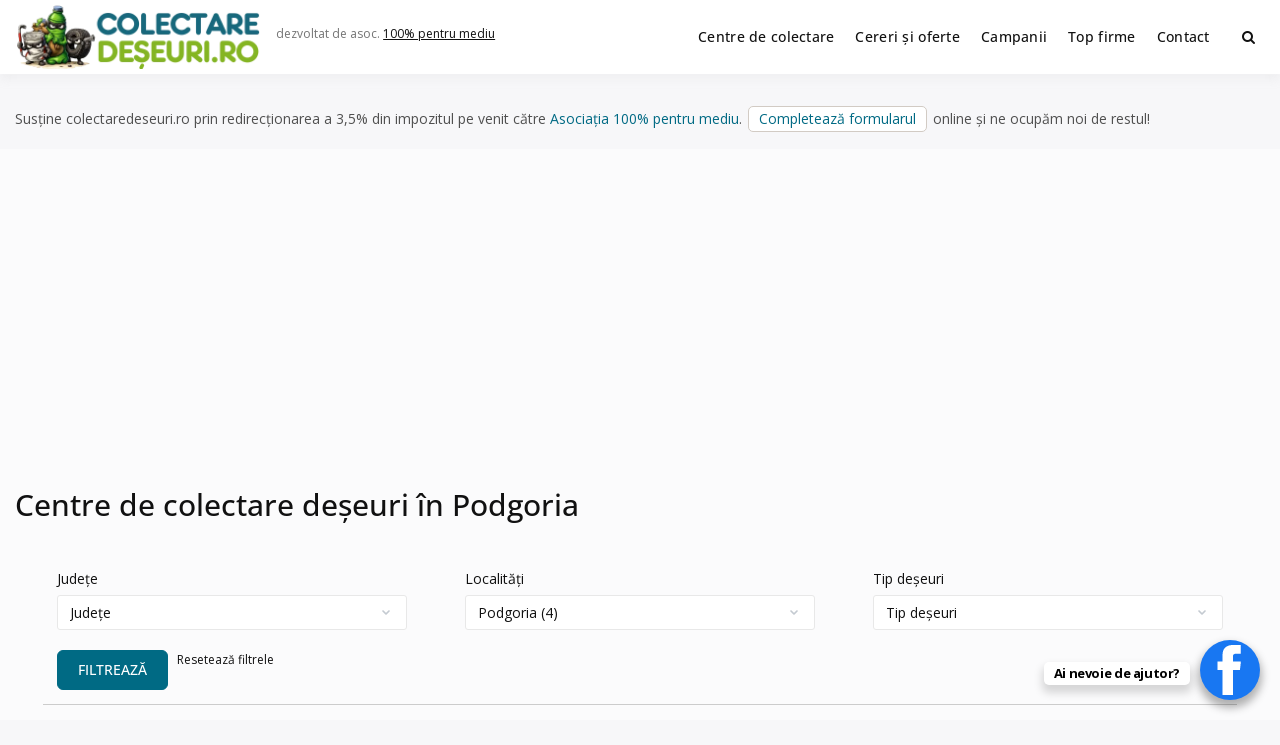

--- FILE ---
content_type: text/html; charset=UTF-8
request_url: https://www.colectaredeseuri.ro/localitate/judetul-buzau/podgoria/
body_size: 28540
content:
<!doctype html><html lang="ro-RO" class="no-js"><head><meta charset="UTF-8"><meta name="viewport" content="width=device-width, initial-scale=1, minimum-scale=1"><link rel="profile" href="https://gmpg.org/xfn/11"><link media="all" href="https://www.colectaredeseuri.ro/wp-content/cache/autoptimize/css/autoptimize_d1bd883181cb760d3796a20907ff0c77.css" rel="stylesheet"><title>Centre de colectare deşeuri în Podgoria</title><meta property="fb:app_id" content="272429836508986"><meta property="og:url" content="" /><meta property="og:type" content="website" /><meta property="og:title" content="Centre de colectare deşeuri în Podgoria" /><meta property="og:description" content="Centre de colectare deşeuri în Podgoria"/><meta property="og:image" content="https://www.colectaredeseuri.ro/imagini/l500.jpg"/><link rel="canonical" href="https://www.colectaredeseuri.ro/localitate/judetul-buzau/podgoria/" /><meta property="og:locale" content="ro_RO"><meta name='robots' content='max-image-preview:large' /><link rel='dns-prefetch' href='//fonts.googleapis.com' /><link href='https://fonts.gstatic.com' crossorigin rel='preconnect' /><link rel="alternate" type="application/rss+xml" title="Colectare deșeuri &raquo; Flux" href="https://www.colectaredeseuri.ro/feed/" /><link rel="alternate" type="application/rss+xml" title="Colectare deșeuri &raquo; Flux comentarii" href="https://www.colectaredeseuri.ro/comments/feed/" /><link rel="alternate" type="application/rss+xml" title="Colectare deșeuri &raquo; Flux Podgoria Localități" href="https://www.colectaredeseuri.ro/localitate/judetul-buzau/podgoria/feed/" /><link rel='stylesheet' id='dashicons-css' href='https://www.colectaredeseuri.ro/wp-includes/css/dashicons.min.css?ver=6.9' type='text/css' media='all' /><link rel='stylesheet' id='buddyx-fonts-css' href='https://fonts.googleapis.com/css?family=Open%20Sans:300,300i,400,400i,700,700i,900&#038;display=swap&#038;display=swap' type='text/css' media='all' /> <script type="text/javascript" id="wprc-script-js-extra">var wprcajaxhandler={"ajaxurl":"https://www.colectaredeseuri.ro/wp-admin/admin-ajax.php"};</script> <link rel="https://api.w.org/" href="https://www.colectaredeseuri.ro/wp-json/" /><link rel="EditURI" type="application/rsd+xml" title="RSD" href="https://www.colectaredeseuri.ro/xmlrpc.php?rsd" /><meta name="generator" content="WordPress 6.9" /><link rel="manifest" href="https://www.colectaredeseuri.ro/wp-json/wp/v2/web-app-manifest"><meta name="theme-color" content="#ffffff"><meta name="apple-mobile-web-app-capable" content="yes"><meta name="mobile-web-app-capable" content="yes"><link rel="apple-touch-startup-image" href="https://www.colectaredeseuri.ro/imagini/2024/10/cropped-rec-192x192.png"><meta name="apple-mobile-web-app-title" content="CD"><meta name="application-name" content="CD"> <script>document.documentElement.classList.remove('no-js');</script> <link rel="preload" id="buddyx-content-preload" href="https://www.colectaredeseuri.ro/wp-content/themes/buddyx-colectare/assets/css/content.min.css?ver=4.7.4" as="style"><meta name="viewport" content="width=device-width, initial-scale=1.0, maximum-scale=1.0, user-scalable=no"> <script type="application/ld+json" class="saswp-schema-markup-output">[{"@context":"https:\/\/schema.org\/","@graph":[{"@context":"https:\/\/schema.org\/","@type":"SiteNavigationElement","@id":"https:\/\/www.colectaredeseuri.ro\/#centre-de-colectare","name":"Centre de colectare","url":"https:\/\/www.colectaredeseuri.ro\/colectare\/"},{"@context":"https:\/\/schema.org\/","@type":"SiteNavigationElement","@id":"https:\/\/www.colectaredeseuri.ro\/#cereri-si-oferte","name":"Cereri \u0219i oferte","url":"http:\/\/www.colectaredeseuri.ro\/anunturi\/"},{"@context":"https:\/\/schema.org\/","@type":"SiteNavigationElement","@id":"https:\/\/www.colectaredeseuri.ro\/#campanii","name":"Campanii","url":"https:\/\/www.colectaredeseuri.ro\/sfaturi-practice\/"},{"@context":"https:\/\/schema.org\/","@type":"SiteNavigationElement","@id":"https:\/\/www.colectaredeseuri.ro\/#top-firme","name":"Top firme","url":"https:\/\/www.colectaredeseuri.ro\/top-firme\/"},{"@context":"https:\/\/schema.org\/","@type":"SiteNavigationElement","@id":"https:\/\/www.colectaredeseuri.ro\/#contact","name":"Contact","url":"https:\/\/www.colectaredeseuri.ro\/contact\/"}]}]</script> <link rel="icon" href="https://www.colectaredeseuri.ro/imagini/2024/10/cropped-rec-32x32.png" sizes="32x32" /><link rel="icon" href="https://www.colectaredeseuri.ro/imagini/2024/10/cropped-rec-192x192.png" sizes="192x192" /><link rel="apple-touch-icon" href="https://www.colectaredeseuri.ro/imagini/2024/10/cropped-rec-180x180.png" /><meta name="msapplication-TileImage" content="https://www.colectaredeseuri.ro/imagini/2024/10/cropped-rec-270x270.png" /><meta name="google-adsense-account" content="ca-pub-9984148511962154"> <script async src="https://pagead2.googlesyndication.com/pagead/js/adsbygoogle.js?client=ca-pub-9984148511962154"
     crossorigin="anonymous"></script>  <script async src="https://www.googletagmanager.com/gtag/js?id=UA-4070777-22"></script> <script>window.dataLayer=window.dataLayer||[];function gtag(){dataLayer.push(arguments);}
gtag('js',new Date());gtag('config','UA-4070777-22');</script> </head><body class="archive tax-localitate term-podgoria term-5050 wp-custom-logo wp-embed-responsive wp-theme-buddyx-colectare btf-archive btf-filtered hfeed has-sidebar-left layout-wide "><div id="page" class="site"> <a class="skip-link screen-reader-text" href="#primary">Skip to content</a><div class="site-header-wrapper"><div class="container"><header id="masthead" class="site-header"><div class="site-branding"><div class="site-logo-wrapper"> <a href="https://www.colectaredeseuri.ro/" class="custom-logo-link" rel="home" data-wpel-link="internal"><img width="500" height="130" src="https://www.colectaredeseuri.ro/imagini/2025/12/2-1-e1766176345215.png" class="custom-logo" alt="Colectare deșeuri" decoding="async" fetchpriority="high" srcset="https://www.colectaredeseuri.ro/imagini/2025/12/2-1-e1766176345215.png 500w, https://www.colectaredeseuri.ro/imagini/2025/12/2-1-e1766176345215-450x117.png 450w" sizes="100vw" /></a></div><div class="site-branding-inner"><p class="site-description"> dezvoltat de asoc. <a rel="nofollow external noopener noreferrer" href="https://pentrumediu.ro/" data-wpel-link="external">100% pentru mediu</a></p></div></div><nav id="site-navigation" class="main-navigation nav--toggle-sub nav--toggle-small" aria-label="Meniu principal"
 ><div class="buddypress-icons-wrapper buddyx-mobile-icon"><div class="menu-icons-wrapper"><div class="search"  on="tap:AMP.setState( { buddyxAmpSlideSearchMenuExpanded: ! buddyxAmpSlideSearchMenuExpanded } )"  [class]="( buddyxAmpSlideSearchMenuExpanded ? 'buddyx-search-menu-icon search buddyx-dropdown-active' : 'buddyx-search-menu-icon search' )"  aria-expanded="false" [aria-expanded]="buddyxAmpSlideSearchMenuExpanded ? 'true' : 'false'" > <a href="#" id="overlay-search" class="search-icon" title="Search"> <span class="fa fa-search"></span> </a><div class="top-menu-search-container"  on="tap:AMP.setState( { buddyxAmpSlideSearchMenuExpanded: buddyxAmpSlideSearchMenuExpanded } )" ><form id="searchform" role="search" method="get" class="search-form" action="https://www.colectaredeseuri.ro/"> <span class="screen-reader-text">Search for:</span> <input type="search" class="search-field-top" placeholder="Cuvinte cheie" value="" name="s" /> <input name="submit" type="submit"  value="Caută" /></form></div></div></div></div> <button id="menu-toggle" class="menu-toggle" aria-label="Deschide meniu" aria-controls="primary-menu" aria-expanded="false"
 > <i class="fa fa-bars" aria-hidden="true"></i> </button><div class="primary-menu-container buddyx-mobile-menu"><div class="mobile-menu-heading"><h3 class="menu-title">Menu</h3> <a href="#" class="menu-close">Închide</a></div><div class="buddyx-mobile-user"><hr /></div><ul id="primary-menu" class="menu"><li id="menu-item-38580" class="menu-item menu-item-type-custom menu-item-object-custom menu-item-38580"><a href="https://www.colectaredeseuri.ro/colectare/" data-wpel-link="internal">Centre de colectare</a></li><li id="menu-item-27518" class="menu-item menu-item-type-custom menu-item-object-custom menu-item-27518"><a href="https://www.colectaredeseuri.ro/anunturi/" data-wpel-link="internal">Cereri și oferte</a></li><li id="menu-item-77761" class="menu-item menu-item-type-custom menu-item-object-custom menu-item-77761"><a href="https://www.colectaredeseuri.ro/sfaturi-practice/" data-wpel-link="internal">Campanii</a></li><li id="menu-item-77677" class="menu-item menu-item-type-post_type menu-item-object-page menu-item-77677"><a href="https://www.colectaredeseuri.ro/top-firme/" data-wpel-link="internal">Top firme</a></li><li id="menu-item-27521" class="menu-item menu-item-type-post_type menu-item-object-page menu-item-27521"><a href="https://www.colectaredeseuri.ro/contact/" data-wpel-link="internal">Contact</a></li></ul></div><div class="primary-menu-container buddyx-desktop-menu"><ul id="primary-menu" class="menu"><li class="menu-item menu-item-type-custom menu-item-object-custom menu-item-38580"><a href="https://www.colectaredeseuri.ro/colectare/" data-wpel-link="internal">Centre de colectare</a></li><li class="menu-item menu-item-type-custom menu-item-object-custom menu-item-27518"><a href="https://www.colectaredeseuri.ro/anunturi/" data-wpel-link="internal">Cereri și oferte</a></li><li class="menu-item menu-item-type-custom menu-item-object-custom menu-item-77761"><a href="https://www.colectaredeseuri.ro/sfaturi-practice/" data-wpel-link="internal">Campanii</a></li><li class="menu-item menu-item-type-post_type menu-item-object-page menu-item-77677"><a href="https://www.colectaredeseuri.ro/top-firme/" data-wpel-link="internal">Top firme</a></li><li class="menu-item menu-item-type-post_type menu-item-object-page menu-item-27521"><a href="https://www.colectaredeseuri.ro/contact/" data-wpel-link="internal">Contact</a></li></ul></div><div class="buddypress-icons-wrapper"><div class="desktop-icons"><div class="menu-icons-wrapper"><div class="search"  on="tap:AMP.setState( { buddyxAmpSlideSearchMenuExpanded: ! buddyxAmpSlideSearchMenuExpanded } )"  [class]="( buddyxAmpSlideSearchMenuExpanded ? 'buddyx-search-menu-icon search buddyx-dropdown-active' : 'buddyx-search-menu-icon search' )"  aria-expanded="false" [aria-expanded]="buddyxAmpSlideSearchMenuExpanded ? 'true' : 'false'" > <a href="#" id="overlay-search" class="search-icon" title="Search"> <span class="fa fa-search"></span> </a><div class="top-menu-search-container"  on="tap:AMP.setState( { buddyxAmpSlideSearchMenuExpanded: buddyxAmpSlideSearchMenuExpanded } )" ><form id="searchform" role="search" method="get" class="search-form" action="https://www.colectaredeseuri.ro/"> <span class="screen-reader-text">Search for:</span> <input type="search" class="search-field-top" placeholder="Cuvinte cheie" value="" name="s" /> <input name="submit" type="submit"  value="Caută" /></form></div></div></div></div></div></nav></header></div></div><div class="container"><p class="marginesus">Susține colectaredeseuri.ro prin redirecționarea a 3,5% din impozitul pe venit către <a rel="nofollow external noopener noreferrer" style="color: #006a84;" href="https://pentrumediu.ro/" data-wpel-link="external">Asociația 100% pentru mediu</a>. <a class="button" rel="nofollow external noopener noreferrer" href="https://pentrumediu.ro/contributii/?tip=redirectionare-impozit" data-wpel-link="external">Completează formularul</a> online și ne ocupăm noi de restul!</p><div class="site-sub-header"><div class="container"><header class="page-header"><h1 class="page-title">Centre de colectare deșeuri în Podgoria</h1><div class="beautiful-taxonomy-filters " id="beautiful-taxonomy-filters-colectare"><form method="POST" class="clearfix" id="beautiful-taxonomy-filters-form"> <input type="hidden" name="site-url" value="https://www.colectaredeseuri.ro" /> <input type="hidden" name="post_type_rewrite" value="colectare" /> <input type="hidden" name="post_type" value="pro_colectare" /> <input type="hidden" id="btf_do_filtering_nonce" name="btf_do_filtering_nonce" value="0d59d3ecc5" /><input type="hidden" name="_wp_http_referer" value="/localitate/judetul-buzau/podgoria/" /><div class="beautiful-taxonomy-filters-select-wrap clearfix"><div class="beautiful-taxonomy-filters-tax filter-count-3" id="beautiful-taxonomy-filters-tax-judete"> <label for="select-judete" class="beautiful-taxonomy-filters-label">Județe</label> <select data-taxonomy="judete" data-options="{&quot;show_option_all&quot;:&quot;Jude\u021be&quot;,&quot;show_option_none&quot;:&quot;&quot;,&quot;orderby&quot;:&quot;name&quot;,&quot;order&quot;:&quot;ASC&quot;,&quot;show_count&quot;:&quot;1&quot;,&quot;hide_empty&quot;:&quot;1&quot;,&quot;child_of&quot;:0,&quot;exclude&quot;:&quot;&quot;,&quot;echo&quot;:false,&quot;selected&quot;:0,&quot;hierarchical&quot;:true,&quot;name&quot;:&quot;select-judete&quot;,&quot;id&quot;:&quot;&quot;,&quot;class&quot;:&quot;beautiful-taxonomy-filters-select&quot;,&quot;depth&quot;:0,&quot;tab_index&quot;:0,&quot;taxonomy&quot;:&quot;judete&quot;,&quot;hide_if_empty&quot;:false,&quot;option_none_value&quot;:-1,&quot;value_field&quot;:&quot;term_id&quot;,&quot;required&quot;:false,&quot;aria_describedby&quot;:&quot;&quot;,&quot;pad_counts&quot;:true}" data-nonce="fce6e4b519"  name='select-judete' id='select-judete' class='beautiful-taxonomy-filters-select'><option value='0' selected='selected'>Județe</option><option class="level-0 judetul-alba" value="4819">Alba&nbsp;&nbsp;(154)</option><option class="level-0 judetul-arad" value="4666">Arad&nbsp;&nbsp;(194)</option><option class="level-0 judetul-arges" value="4691">Arges&nbsp;&nbsp;(342)</option><option class="level-0 judetul-bacau" value="4746">Bacău&nbsp;&nbsp;(249)</option><option class="level-0 judetul-bihor" value="4705">Bihor&nbsp;&nbsp;(299)</option><option class="level-0 judetul-bistrita-nasaud" value="4752">Bistrița-Năsăud&nbsp;&nbsp;(101)</option><option class="level-0 judetul-botosani" value="4688">Botoșani&nbsp;&nbsp;(119)</option><option class="level-0 judetul-braila" value="4755">Brăila&nbsp;&nbsp;(103)</option><option class="level-0 judetul-brasov" value="4672">Brașov&nbsp;&nbsp;(250)</option><option class="level-0 bucuresti" value="4681">București&nbsp;&nbsp;(749)</option><option class="level-0 judetul-buzau" value="4759">Buzău&nbsp;&nbsp;(343)</option><option class="level-0 judetul-calarasi" value="4762">Calarași&nbsp;&nbsp;(62)</option><option class="level-0 judetul-caras-severin" value="4765">Caraș-Severin&nbsp;&nbsp;(100)</option><option class="level-0 judetul-cluj" value="4720">Cluj&nbsp;&nbsp;(607)</option><option class="level-0 judetul-constanta" value="4709">Constanța&nbsp;&nbsp;(701)</option><option class="level-0 judetul-covasna" value="4770">Covasna&nbsp;&nbsp;(69)</option><option class="level-0 judetul-dambovita" value="4695">Dambovița&nbsp;&nbsp;(111)</option><option class="level-0 judetul-dolj" value="4717">Dolj&nbsp;&nbsp;(277)</option><option class="level-0 judetul-galati" value="4733">Galați&nbsp;&nbsp;(223)</option><option class="level-0 judetul-giurgiu" value="4892">Giurgiu&nbsp;&nbsp;(236)</option><option class="level-0 judetul-gorj" value="4777">Gorj&nbsp;&nbsp;(102)</option><option class="level-0 judetul-harghita" value="4844">Harghita&nbsp;&nbsp;(79)</option><option class="level-0 judetul-hunedoara" value="4698">Hunedoara&nbsp;&nbsp;(181)</option><option class="level-0 judetul-ialomita" value="4740">Ialomița&nbsp;&nbsp;(104)</option><option class="level-0 judetul-iasi" value="4713">Iași&nbsp;&nbsp;(158)</option><option class="level-0 judetul-ilfov" value="4684">Ilfov&nbsp;&nbsp;(364)</option><option class="level-0 judetul-maramures" value="4669">Maramureș&nbsp;&nbsp;(178)</option><option class="level-0 judetul-mehedinti" value="4787">Mehedinți&nbsp;&nbsp;(186)</option><option class="level-0 judetul-mures" value="4675">Mureș&nbsp;&nbsp;(285)</option><option class="level-0 judetul-neamt" value="4701">Neamț&nbsp;&nbsp;(135)</option><option class="level-0 judetul-olt" value="4794">Olt&nbsp;&nbsp;(128)</option><option class="level-0 judetul-prahova" value="4730">Prahova&nbsp;&nbsp;(192)</option><option class="level-0 judetul-salaj" value="4800">Sălaj&nbsp;&nbsp;(194)</option><option class="level-0 judetul-satu-mare" value="4879">Satu Mare&nbsp;&nbsp;(206)</option><option class="level-0 judetul-sibiu" value="4678">Sibiu&nbsp;&nbsp;(192)</option><option class="level-0 judetul-suceava" value="4723">Suceava&nbsp;&nbsp;(252)</option><option class="level-0 judetul-teleorman" value="4803">Teleorman&nbsp;&nbsp;(60)</option><option class="level-0 judetul-timis" value="4726">Timis&nbsp;&nbsp;(304)</option><option class="level-0 judetul-tulcea" value="4808">Tulcea&nbsp;&nbsp;(112)</option><option class="level-0 judetul-valcea" value="4737">Vâlcea&nbsp;&nbsp;(108)</option><option class="level-0 judetul-vaslui" value="4812">Vaslui&nbsp;&nbsp;(110)</option><option class="level-0 judetul-vrancea" value="4854">Vrancea&nbsp;&nbsp;(143)</option> </select> <span class="beautiful-taxonomy-filters-loader"><img src="https://www.colectaredeseuri.ro/wp-admin/images/spinner.gif" alt="" /></span></div><div class="beautiful-taxonomy-filters-tax filter-count-3" id="beautiful-taxonomy-filters-tax-localitate"> <label for="select-localitate" class="beautiful-taxonomy-filters-label">Localități</label> <select data-taxonomy="localitate" data-options="{&quot;show_option_all&quot;:&quot;Localit\u0103\u021bi&quot;,&quot;show_option_none&quot;:&quot;&quot;,&quot;orderby&quot;:&quot;name&quot;,&quot;order&quot;:&quot;ASC&quot;,&quot;show_count&quot;:&quot;1&quot;,&quot;hide_empty&quot;:&quot;1&quot;,&quot;child_of&quot;:0,&quot;exclude&quot;:&quot;&quot;,&quot;echo&quot;:false,&quot;selected&quot;:0,&quot;hierarchical&quot;:true,&quot;name&quot;:&quot;select-localitate&quot;,&quot;id&quot;:&quot;&quot;,&quot;class&quot;:&quot;beautiful-taxonomy-filters-select&quot;,&quot;depth&quot;:0,&quot;tab_index&quot;:0,&quot;taxonomy&quot;:&quot;localitate&quot;,&quot;hide_if_empty&quot;:false,&quot;option_none_value&quot;:-1,&quot;value_field&quot;:&quot;term_id&quot;,&quot;required&quot;:false,&quot;aria_describedby&quot;:&quot;&quot;,&quot;pad_counts&quot;:true}" data-nonce="fce6e4b519"  name='select-localitate' id='select-localitate' class='beautiful-taxonomy-filters-select'><option value='0' selected='selected'>Localități</option><option class="level-0 cernica" value="9398">Cernica&nbsp;&nbsp;(1)</option><option class="level-0 chitila" value="9437">Chitila&nbsp;&nbsp;(1)</option><option class="level-0 bucuresti" value="8847">Ilfov + București&nbsp;&nbsp;(1114)</option><option class="level-1 municipiul-bucuresti" value="4680">București&nbsp;&nbsp;(753)</option><option class="level-1 sector-1-bucuresti" value="8841">Sector 1&nbsp;&nbsp;(67)</option><option class="level-1 sector-2-bucuresti" value="8842">Sector 2&nbsp;&nbsp;(78)</option><option class="level-1 sector-3-bucuresti" value="8843">Sector 3&nbsp;&nbsp;(95)</option><option class="level-1 sector-4-bucuresti" value="8844">Sector 4&nbsp;&nbsp;(85)</option><option class="level-1 sector-5-bucuresti" value="8845">Sector 5&nbsp;&nbsp;(85)</option><option class="level-1 sector-6-bucuresti" value="8846">Sector 6&nbsp;&nbsp;(70)</option><option class="level-0 judetul-alba" value="4817">județul Alba&nbsp;&nbsp;(159)</option><option class="level-1 aiud" value="4883">Aiud&nbsp;&nbsp;(17)</option><option class="level-1 aiudul-de-sus" value="9449">Aiudul de Sus&nbsp;&nbsp;(1)</option><option class="level-1 alba-iulia" value="4911">Alba Iulia&nbsp;&nbsp;(42)</option><option class="level-1 baia-de-aries" value="5133">Baia de Arieș&nbsp;&nbsp;(2)</option><option class="level-1 bals-alba" value="5100">Balș&nbsp;&nbsp;(1)</option><option class="level-1 blaj" value="4874">Blaj&nbsp;&nbsp;(12)</option><option class="level-1 campeni" value="5037">Câmpeni&nbsp;&nbsp;(8)</option><option class="level-1 cugir" value="4818">Cugir&nbsp;&nbsp;(10)</option><option class="level-1 farau" value="9267">Fărău&nbsp;&nbsp;(1)</option><option class="level-1 ighiu" value="4896">Ighiu&nbsp;&nbsp;(3)</option><option class="level-1 oarda-de-jos" value="9457">Oarda de Jos&nbsp;&nbsp;(1)</option><option class="level-1 ocna-mures" value="5134">Ocna Mureș&nbsp;&nbsp;(10)</option><option class="level-1 paclisa" value="9257">Păclișa&nbsp;&nbsp;(1)</option><option class="level-1 petresti" value="9408">Petrești&nbsp;&nbsp;(1)</option><option class="level-1 pianu-de-jos" value="9327">Pianu de Jos&nbsp;&nbsp;(1)</option><option class="level-1 santimbru" value="5046">Sântimbru&nbsp;&nbsp;(3)</option><option class="level-1 sard" value="9280">Șard&nbsp;&nbsp;(3)</option><option class="level-1 sebes" value="5007">Sebeș&nbsp;&nbsp;(24)</option><option class="level-1 sebesel" value="5676">Sebesel&nbsp;&nbsp;(1)</option><option class="level-1 sibot" value="5024">Sibot&nbsp;&nbsp;(2)</option><option class="level-1 soimus-alba" value="4917">Șoimuș&nbsp;&nbsp;(1)</option><option class="level-1 teius" value="5034">Teiuș&nbsp;&nbsp;(2)</option><option class="level-1 unirea" value="4876">Unirea&nbsp;&nbsp;(3)</option><option class="level-1 vintu-de-jos" value="4958">Vințu de Jos&nbsp;&nbsp;(1)</option><option class="level-1 zlatna" value="5135">Zlatna&nbsp;&nbsp;(1)</option><option class="level-0 judetul-arad" value="4662">județul Arad&nbsp;&nbsp;(195)</option><option class="level-1 alunis" value="9305">Aluniș&nbsp;&nbsp;(1)</option><option class="level-1 arad" value="4663">Arad&nbsp;&nbsp;(96)</option><option class="level-1 bocsig" value="5142">Bocsig&nbsp;&nbsp;(1)</option><option class="level-1 chisineu-cris" value="5140">Chișineu Criș&nbsp;&nbsp;(6)</option><option class="level-1 conop" value="4871">Conop&nbsp;&nbsp;(2)</option><option class="level-1 curtici" value="5334">Curtici&nbsp;&nbsp;(3)</option><option class="level-1 felnac" value="9356">Felnac&nbsp;&nbsp;(1)</option><option class="level-1 frumuseni" value="4845">Frumușeni&nbsp;&nbsp;(6)</option><option class="level-1 ineu" value="5137">Ineu&nbsp;&nbsp;(6)</option><option class="level-1 lipova" value="5138">Lipova&nbsp;&nbsp;(9)</option><option class="level-1 livada-judetul-arad" value="9422">Livada&nbsp;&nbsp;(2)</option><option class="level-1 macea" value="5340">Macea&nbsp;&nbsp;(4)</option><option class="level-1 minerau" value="5344">Mînerău&nbsp;&nbsp;(1)</option><option class="level-1 odvos" value="5341">Odvoș&nbsp;&nbsp;(1)</option><option class="level-1 paulis" value="4995">Păuliș&nbsp;&nbsp;(6)</option><option class="level-1 pecica" value="5337">Pecica&nbsp;&nbsp;(4)</option><option class="level-1 sagu" value="9337">Șagu&nbsp;&nbsp;(1)</option><option class="level-1 sambateni" value="8967">Sâmbăteni&nbsp;&nbsp;(1)</option><option class="level-1 sanleani" value="5555">Sânleani&nbsp;&nbsp;(2)</option><option class="level-1 santana" value="5335">Santana&nbsp;&nbsp;(4)</option><option class="level-1 sebis" value="5139">Sebiș&nbsp;&nbsp;(5)</option><option class="level-1 simand" value="5136">Șimand&nbsp;&nbsp;(6)</option><option class="level-1 siria" value="5338">Șiria&nbsp;&nbsp;(2)</option><option class="level-1 vinga" value="4931">Vinga&nbsp;&nbsp;(2)</option><option class="level-1 vladimirescu" value="4872">Vladimirescu&nbsp;&nbsp;(17)</option><option class="level-1 zadareni" value="5141">Zadăreni&nbsp;&nbsp;(5)</option><option class="level-0 judetul-arges" value="4689">județul Arges&nbsp;&nbsp;(343)</option><option class="level-1 albota" value="5081">Albota&nbsp;&nbsp;(5)</option><option class="level-1 babana" value="5725">Babana&nbsp;&nbsp;(1)</option><option class="level-1 baiculesti" value="9448">Baiculești&nbsp;&nbsp;(1)</option><option class="level-1 bailesti-judetul-arges" value="9354">Băilești&nbsp;&nbsp;(1)</option><option class="level-1 barla" value="5605">Barla&nbsp;&nbsp;(1)</option><option class="level-1 bascov" value="4982">Bascov&nbsp;&nbsp;(30)</option><option class="level-1 berevoiesti" value="5591">Berevoiesti&nbsp;&nbsp;(1)</option><option class="level-1 bradu" value="5104">Bradu&nbsp;&nbsp;(21)</option><option class="level-1 calinesti" value="5144">Calinești&nbsp;&nbsp;(5)</option><option class="level-1 campulug" value="5107">Câmpulug&nbsp;&nbsp;(1)</option><option class="level-1 campulung" value="5000">Câmpulung&nbsp;&nbsp;(17)</option><option class="level-1 cateasca" value="5358">Căteasca&nbsp;&nbsp;(5)</option><option class="level-1 cicanesti" value="5357">Cicănești&nbsp;&nbsp;(1)</option><option class="level-1 ciocanesti" value="9335">Ciocănești&nbsp;&nbsp;(1)</option><option class="level-1 corbi" value="9322">Corbi&nbsp;&nbsp;(1)</option><option class="level-1 cosesti" value="5354">Coșești&nbsp;&nbsp;(4)</option><option class="level-1 costesti" value="5351">Costești&nbsp;&nbsp;(4)</option><option class="level-1 curtea-de-arges" value="4742">Curtea de Argeș&nbsp;&nbsp;(34)</option><option class="level-1 darmanesti-arges" value="5546">Darmanesti&nbsp;&nbsp;(1)</option><option class="level-1 domnesti-arges" value="5631">Domnesti&nbsp;&nbsp;(1)</option><option class="level-1 draganu" value="5028">Drăganu&nbsp;&nbsp;(2)</option><option class="level-1 geamana" value="5347">Geamana&nbsp;&nbsp;(1)</option><option class="level-1 leordeni" value="5147">Leordeni&nbsp;&nbsp;(3)</option><option class="level-1 lunca-corbului" value="5654">Lunca Corbului&nbsp;&nbsp;(1)</option><option class="level-1 malul-lui-vrabie" value="5599">Malul lui Vrabie&nbsp;&nbsp;(1)</option><option class="level-1 maracineni-arges" value="5031">Mărăcineni&nbsp;&nbsp;(10)</option><option class="level-1 merisani" value="5544">Merisani&nbsp;&nbsp;(3)</option><option class="level-1 micesti" value="5145">Micești&nbsp;&nbsp;(9)</option><option class="level-1 mihaesti" value="4902">Mihaesti&nbsp;&nbsp;(4)</option><option class="level-1 mioveni" value="5346">Mioveni&nbsp;&nbsp;(9)</option><option class="level-1 mosoaia" value="5639">Mosoaia&nbsp;&nbsp;(4)</option><option class="level-1 oarja" value="4727">Oarja&nbsp;&nbsp;(3)</option><option class="level-1 pietrosani" value="9312">Pietroșani&nbsp;&nbsp;(1)</option><option class="level-1 pitesti" value="4743">Pitești&nbsp;&nbsp;(95)</option><option class="level-1 poiana-lacului" value="5150">Poiana Lacului&nbsp;&nbsp;(2)</option><option class="level-1 poienarii-de-arges" value="9425">Poienarii de Argeș&nbsp;&nbsp;(1)</option><option class="level-1 poienarii-de-muscel" value="5126">Poienarii de Muscel&nbsp;&nbsp;(1)</option><option class="level-1 popesti" value="5143">Popești&nbsp;&nbsp;(7)</option><option class="level-1 purcareni" value="5349">Purcăreni&nbsp;&nbsp;(1)</option><option class="level-1 ratesti" value="5148">Rătești&nbsp;&nbsp;(1)</option><option class="level-1 rucar" value="5151">Rucăr&nbsp;&nbsp;(1)</option><option class="level-1 schitu-golesti" value="5577">Schitu Golesti&nbsp;&nbsp;(1)</option><option class="level-1 silistea-judetul-arges" value="9415">Siliștea&nbsp;&nbsp;(1)</option><option class="level-1 slobozia-judetul-arges" value="9364">Slobozia&nbsp;&nbsp;(1)</option><option class="level-1 stalpeni" value="5149">Stalpeni&nbsp;&nbsp;(4)</option><option class="level-1 stefanesti" value="4887">Ştefănești&nbsp;&nbsp;(16)</option><option class="level-1 stefanestii-noi" value="5348">Ștefăneștii Noi&nbsp;&nbsp;(3)</option><option class="level-1 stilpeni" value="5359">Stilpeni&nbsp;&nbsp;(1)</option><option class="level-1 tigveni" value="5669">Tigveni&nbsp;&nbsp;(1)</option><option class="level-1 topoloveni" value="5352">Topoloveni&nbsp;&nbsp;(5)</option><option class="level-1 valea-danului" value="9360">Valea Danului&nbsp;&nbsp;(1)</option><option class="level-1 valea-mare" value="5146">Valea Mare&nbsp;&nbsp;(1)</option><option class="level-1 valea-mare-pravat" value="4702">Valea Mare Pravaț&nbsp;&nbsp;(9)</option><option class="level-1 valea-stanii" value="9410">Valea Stânii&nbsp;&nbsp;(1)</option><option class="level-1 vedea-arges" value="5661">Vedea&nbsp;&nbsp;(1)</option><option class="level-0 judetul-bacau" value="4744">județul Bacău&nbsp;&nbsp;(249)</option><option class="level-1 agas" value="5656">Agăș&nbsp;&nbsp;(1)</option><option class="level-1 ardeoani" value="5036">Ardeoani&nbsp;&nbsp;(2)</option><option class="level-1 bacau" value="4745">Bacău&nbsp;&nbsp;(90)</option><option class="level-1 blagesti" value="5360">Blăgești&nbsp;&nbsp;(2)</option><option class="level-1 buhusi" value="5106">Buhuși&nbsp;&nbsp;(20)</option><option class="level-1 caiuti" value="5717">Căiuți&nbsp;&nbsp;(1)</option><option class="level-1 casin" value="5716">Cașin&nbsp;&nbsp;(1)</option><option class="level-1 comanesti" value="5152">Comănești&nbsp;&nbsp;(9)</option><option class="level-1 darmanesti" value="4959">Dărmănești&nbsp;&nbsp;(5)</option><option class="level-1 faraoani" value="5012">Faraoani&nbsp;&nbsp;(3)</option><option class="level-1 filipesti" value="5697">Filipești&nbsp;&nbsp;(1)</option><option class="level-1 hemeius" value="5693">Hemeiuș&nbsp;&nbsp;(1)</option><option class="level-1 itesti" value="5539">Itești&nbsp;&nbsp;(1)</option><option class="level-1 letea-veche" value="4907">Letea Veche&nbsp;&nbsp;(12)</option><option class="level-1 magura" value="5627">Măgura&nbsp;&nbsp;(6)</option><option class="level-1 margineni" value="5032">Mărgineni&nbsp;&nbsp;(4)</option><option class="level-1 moinesti" value="4990">Moinești&nbsp;&nbsp;(27)</option><option class="level-1 nicolae-balcescu" value="4955">Nicolae Bălcescu&nbsp;&nbsp;(5)</option><option class="level-1 onesti" value="4848">Onești&nbsp;&nbsp;(32)</option><option class="level-1 parava" value="5685">Parava&nbsp;&nbsp;(1)</option><option class="level-1 parjol" value="5684">Pârjol&nbsp;&nbsp;(1)</option><option class="level-1 podu-turcului" value="5361">Podu Turcului&nbsp;&nbsp;(1)</option><option class="level-1 racova" value="5652">Racova&nbsp;&nbsp;(2)</option><option class="level-1 sascut" value="5553">Sascut&nbsp;&nbsp;(2)</option><option class="level-1 saucesti" value="9289">Săucești&nbsp;&nbsp;(1)</option><option class="level-1 scorteni" value="5677">Scorțeni&nbsp;&nbsp;(1)</option><option class="level-1 secuieni" value="5091">Secuieni&nbsp;&nbsp;(2)</option><option class="level-1 slanic-moldova" value="5153">Slănic Moldova&nbsp;&nbsp;(1)</option><option class="level-1 stefan-cel-mare" value="5538">Ștefan cel Mare&nbsp;&nbsp;(2)</option><option class="level-1 targu-ocna" value="5128">Târgu Ocna&nbsp;&nbsp;(10)</option><option class="level-1 urechesti-judetul-bacau" value="9404">Urechești&nbsp;&nbsp;(1)</option><option class="level-1 valea-seaca-bacau" value="5665">Valea Seaca&nbsp;&nbsp;(1)</option><option class="level-0 judetul-bihor" value="4703">județul Bihor&nbsp;&nbsp;(300)</option><option class="level-1 alesd" value="4704">Aleșd&nbsp;&nbsp;(19)</option><option class="level-1 astileu" value="9341">Aștileu&nbsp;&nbsp;(6)</option><option class="level-1 auseu" value="9453">Aușeu&nbsp;&nbsp;(1)</option><option class="level-1 beius" value="4829">Beiuș&nbsp;&nbsp;(11)</option><option class="level-1 biharia" value="4926">Biharia&nbsp;&nbsp;(3)</option><option class="level-1 bors" value="4749">Borș&nbsp;&nbsp;(1)</option><option class="level-1 ceica" value="5159">Ceica&nbsp;&nbsp;(3)</option><option class="level-1 cetariu" value="5163">Cetariu&nbsp;&nbsp;(2)</option><option class="level-1 chistag" value="5156">Chistag&nbsp;&nbsp;(6)</option><option class="level-1 cociuba-mare" value="5162">Cociuba Mare&nbsp;&nbsp;(1)</option><option class="level-1 finis" value="5114">Finis&nbsp;&nbsp;(2)</option><option class="level-1 fughiu" value="5033">Fughiu&nbsp;&nbsp;(2)</option><option class="level-1 girisu-de-cris" value="5364">Girișu de Criș&nbsp;&nbsp;(3)</option><option class="level-1 girisul-de-cris" value="5525">Girisul de Cris&nbsp;&nbsp;(1)</option><option class="level-1 gradinari-judetul-bihor" value="9416">Grădinari&nbsp;&nbsp;(2)</option><option class="level-1 grisu-de-cris" value="5164">Grișu de Criș&nbsp;&nbsp;(1)</option><option class="level-1 hidiselul-de-jos" value="5160">Hidișelul de Jos&nbsp;&nbsp;(1)</option><option class="level-1 hidiselul-de-sus" value="4973">Hidișelul de Sus&nbsp;&nbsp;(1)</option><option class="level-1 inand" value="5165">Inand&nbsp;&nbsp;(3)</option><option class="level-1 livada-de-bihor" value="5119">Livada de Bihor&nbsp;&nbsp;(1)</option><option class="level-1 lugasu-de-jos" value="5051">Lugașu de Jos&nbsp;&nbsp;(2)</option><option class="level-1 marghita" value="5072">Marghita&nbsp;&nbsp;(9)</option><option class="level-1 mihai-bravu-judetul-bihor" value="9316">Mihai Bravu&nbsp;&nbsp;(1)</option><option class="level-1 nojorid" value="4913">Nojorid&nbsp;&nbsp;(3)</option><option class="level-1 oradea" value="4748">Oradea&nbsp;&nbsp;(132)</option><option class="level-1 orastie-bihor" value="5122">Orăștie&nbsp;&nbsp;(2)</option><option class="level-1 osorhei" value="5082">Osorhei&nbsp;&nbsp;(8)</option><option class="level-1 pagaia" value="9392">Pagaia&nbsp;&nbsp;(1)</option><option class="level-1 paleu" value="9371">Paleu&nbsp;&nbsp;(1)</option><option class="level-1 palota" value="9450">Palota&nbsp;&nbsp;(1)</option><option class="level-1 pocola" value="9318">Pocola&nbsp;&nbsp;(1)</option><option class="level-1 remetea" value="9396">Remetea&nbsp;&nbsp;(1)</option><option class="level-1 rosiori" value="5016">Roșiori&nbsp;&nbsp;(4)</option><option class="level-1 sacadat" value="4938">Săcădat&nbsp;&nbsp;(2)</option><option class="level-1 sacueni" value="5157">Săcueni&nbsp;&nbsp;(5)</option><option class="level-1 sacuieni" value="5641">Sacuieni&nbsp;&nbsp;(1)</option><option class="level-1 salard" value="5365">Sălard&nbsp;&nbsp;(1)</option><option class="level-1 salcea-judetul-bihor" value="9315">Sălcea&nbsp;&nbsp;(1)</option><option class="level-1 salonta" value="4868">Salonta&nbsp;&nbsp;(12)</option><option class="level-1 sambata" value="9439">Sâmbăta&nbsp;&nbsp;(1)</option><option class="level-1 sanlazar" value="9275">Sânlazăr&nbsp;&nbsp;(1)</option><option class="level-1 sanmartin" value="4979">Sânmartin&nbsp;&nbsp;(5)</option><option class="level-1 santandrei" value="5363">Sântandrei&nbsp;&nbsp;(3)</option><option class="level-1 stei" value="5161">Ștei&nbsp;&nbsp;(3)</option><option class="level-1 suncuius" value="5362">Șuncuiuș&nbsp;&nbsp;(1)</option><option class="level-1 suplacu-de-barcau" value="4747">Suplacu de Barcău&nbsp;&nbsp;(2)</option><option class="level-1 tamaseu" value="5014">Tămășeu&nbsp;&nbsp;(6)</option><option class="level-1 tetchea" value="5129">Tetchea&nbsp;&nbsp;(1)</option><option class="level-1 tileagd" value="5155">Tileagd&nbsp;&nbsp;(9)</option><option class="level-1 tinca" value="5011">Tinca&nbsp;&nbsp;(4)</option><option class="level-1 uileacu-de-cris" value="5025">Uileacu de Criș&nbsp;&nbsp;(2)</option><option class="level-1 valea-lui-mihai" value="5158">Valea lui Mihai&nbsp;&nbsp;(3)</option><option class="level-1 zalau-judetul-bihor" value="9409">Zalău&nbsp;&nbsp;(1)</option><option class="level-0 judetul-bistrita-nasaud" value="4750">județul Bistrița-Năsăud&nbsp;&nbsp;(101)</option><option class="level-1 beclean" value="4751">Beclean&nbsp;&nbsp;(4)</option><option class="level-1 bistrita" value="4930">Bistrița&nbsp;&nbsp;(62)</option><option class="level-1 budacu-de-jos" value="5369">Budacu de Jos&nbsp;&nbsp;(2)</option><option class="level-1 dumitra" value="9406">Dumitra&nbsp;&nbsp;(1)</option><option class="level-1 lechinta" value="5368">Lechința&nbsp;&nbsp;(1)</option><option class="level-1 mijlocenii-bargaului" value="5646">Mijlocenii Bargaului&nbsp;&nbsp;(1)</option><option class="level-1 nasaud" value="5367">Năsăud&nbsp;&nbsp;(8)</option><option class="level-1 petru-rares" value="5580">Petru Rareș&nbsp;&nbsp;(1)</option><option class="level-1 rodna" value="5682">Rodna&nbsp;&nbsp;(2)</option><option class="level-1 salva" value="9427">Salva&nbsp;&nbsp;(1)</option><option class="level-1 sangeorz-bai" value="9271">Sângeorz-Bai&nbsp;&nbsp;(1)</option><option class="level-1 sanmihaiu-de-campie" value="5366">Sânmihaiu de Câmpie&nbsp;&nbsp;(1)</option><option class="level-1 satu-mare-judetul-bistrita-nasaud" value="9420">Satu Mare&nbsp;&nbsp;(1)</option><option class="level-1 sieu" value="5674">Sieu&nbsp;&nbsp;(1)</option><option class="level-1 sieu-magherus" value="5371">Şieu Măgheruș&nbsp;&nbsp;(6)</option><option class="level-1 sieu-odorhei" value="5675">Șieu Odorhei&nbsp;&nbsp;(2)</option><option class="level-1 susenii-bargaului" value="5672">Susenii Bârgăului&nbsp;&nbsp;(1)</option><option class="level-1 teaca" value="5574">Teaca&nbsp;&nbsp;(2)</option><option class="level-1 telciu" value="5370">Telciu&nbsp;&nbsp;(1)</option><option class="level-1 unirea-bistrita-nasaud" value="5649">Unirea&nbsp;&nbsp;(1)</option><option class="level-0 judetul-botosani" value="4686">județul Botoșani&nbsp;&nbsp;(118)</option><option class="level-1 baluseni" value="5592">Baluseni&nbsp;&nbsp;(2)</option><option class="level-1 bobulesti" value="9338">Bobulești&nbsp;&nbsp;(1)</option><option class="level-1 bosanceni" value="5720">Bosanceni&nbsp;&nbsp;(1)</option><option class="level-1 botosani" value="4687">Botoșani&nbsp;&nbsp;(66)</option><option class="level-1 copalau" value="5643">Copalau&nbsp;&nbsp;(1)</option><option class="level-1 cucorani" value="5021">Cucorăni&nbsp;&nbsp;(1)</option><option class="level-1 darabani" value="5167">Dărăbani&nbsp;&nbsp;(4)</option><option class="level-1 dorohoi" value="4956">Dorohoi&nbsp;&nbsp;(13)</option><option class="level-1 dragalina" value="9293">Dragalina&nbsp;&nbsp;(1)</option><option class="level-1 flamanzi" value="5015">Flămânzi&nbsp;&nbsp;(3)</option><option class="level-1 mihai-eminescu" value="4943">Mihai Eminescu&nbsp;&nbsp;(4)</option><option class="level-1 nicolae-balcescu-judetul-botosani" value="9336">Nicolae Bălcescu&nbsp;&nbsp;(1)</option><option class="level-1 rachiti" value="4952">Răchiți&nbsp;&nbsp;(3)</option><option class="level-1 roma" value="9330">Roma&nbsp;&nbsp;(1)</option><option class="level-1 rosiori-judetul-botosani" value="9295">Roșiori&nbsp;&nbsp;(2)</option><option class="level-1 saveni" value="5168">Săveni&nbsp;&nbsp;(4)</option><option class="level-1 stauceni" value="4909">Stăuceni&nbsp;&nbsp;(3)</option><option class="level-1 stefanesti-judetul-botosani" value="9381">Ștefănești&nbsp;&nbsp;(1)</option><option class="level-1 trusesti" value="5372">Trușești&nbsp;&nbsp;(3)</option><option class="level-1 victoria-judetul-botosani" value="9382">Victoria&nbsp;&nbsp;(1)</option><option class="level-1 vladeni" value="4980">Vlădeni&nbsp;&nbsp;(1)</option><option class="level-1 vorona" value="5166">Vorona&nbsp;&nbsp;(1)</option><option class="level-0 judetul-braila" value="4753">județul Brăila&nbsp;&nbsp;(103)</option><option class="level-1 braila" value="4754">Brăila&nbsp;&nbsp;(83)</option><option class="level-1 cazasu" value="9313">Cazasu&nbsp;&nbsp;(1)</option><option class="level-1 chiscani" value="4966">Chișcani&nbsp;&nbsp;(5)</option><option class="level-1 faurei" value="5169">Făurei&nbsp;&nbsp;(3)</option><option class="level-1 ianca" value="5619">Ianca&nbsp;&nbsp;(1)</option><option class="level-1 maxineni" value="5170">Maxineni&nbsp;&nbsp;(3)</option><option class="level-1 movila-miresii" value="5642">Movila Miresii&nbsp;&nbsp;(1)</option><option class="level-1 tichilesti" value="5645">Tichilesti&nbsp;&nbsp;(2)</option><option class="level-1 traian" value="5650">Traian&nbsp;&nbsp;(2)</option><option class="level-1 tudor-vladimirescu" value="5636">Tudor Vladimirescu&nbsp;&nbsp;(1)</option><option class="level-1 vadeni" value="5667">Vadeni&nbsp;&nbsp;(1)</option><option class="level-0 judetul-brasov" value="4670">județul Brașov&nbsp;&nbsp;(253)</option><option class="level-1 bod" value="5375">Bod&nbsp;&nbsp;(1)</option><option class="level-1 bod-colonie" value="5377">Bod Colonie&nbsp;&nbsp;(2)</option><option class="level-1 brasov" value="4671">Brașov&nbsp;&nbsp;(115)</option><option class="level-1 budila" value="5718">Budila&nbsp;&nbsp;(1)</option><option class="level-1 codlea" value="4756">Codlea&nbsp;&nbsp;(18)</option><option class="level-1 comana-brasov" value="5709">Comana&nbsp;&nbsp;(1)</option><option class="level-1 cristian" value="5071">Cristian&nbsp;&nbsp;(5)</option><option class="level-1 cuza-voda-judetul-brasov" value="9256">Cuza Vodă&nbsp;&nbsp;(1)</option><option class="level-1 fagaras" value="4837">Făgăraș&nbsp;&nbsp;(29)</option><option class="level-1 feldioara" value="9247">Feldioara&nbsp;&nbsp;(2)</option><option class="level-1 halchiu" value="5173">Halchiu&nbsp;&nbsp;(8)</option><option class="level-1 harman" value="5373">Hărman&nbsp;&nbsp;(6)</option><option class="level-1 hoghiz" value="4706">Hoghiz&nbsp;&nbsp;(1)</option><option class="level-1 prejmer" value="4885">Prejmer&nbsp;&nbsp;(10)</option><option class="level-1 rasnov" value="5171">Rașnov&nbsp;&nbsp;(7)</option><option class="level-1 rasov" value="5378">Râșov&nbsp;&nbsp;(1)</option><option class="level-1 rupea" value="4838">Rupea&nbsp;&nbsp;(9)</option><option class="level-1 sacele" value="4964">Săcele&nbsp;&nbsp;(8)</option><option class="level-1 sercaia" value="5172">Șercaia&nbsp;&nbsp;(8)</option><option class="level-1 stupini" value="5575">Stupini&nbsp;&nbsp;(1)</option><option class="level-1 tarlungeni" value="5174">Tărlungeni&nbsp;&nbsp;(3)</option><option class="level-1 teliu" value="5670">Teliu&nbsp;&nbsp;(1)</option><option class="level-1 victoria" value="5376">Victoria&nbsp;&nbsp;(1)</option><option class="level-1 vulcan-brasov" value="5374">Vulcan&nbsp;&nbsp;(2)</option><option class="level-1 zarnesti-brasov" value="4839">Zărnești&nbsp;&nbsp;(13)</option><option class="level-0 judetul-buzau" value="4757">județul Buzău&nbsp;&nbsp;(343)</option><option class="level-1 bascenii-de-jos" value="5384">Bâscenii de Jos&nbsp;&nbsp;(2)</option><option class="level-1 beceni" value="5536">Beceni&nbsp;&nbsp;(2)</option><option class="level-1 berca" value="5177">Berca&nbsp;&nbsp;(9)</option><option class="level-1 brailei" value="5719">Brăilei&nbsp;&nbsp;(1)</option><option class="level-1 buzau" value="4758">Buzău&nbsp;&nbsp;(140)</option><option class="level-1 calvini" value="5380">Calvini&nbsp;&nbsp;(5)</option><option class="level-1 cislau" value="5568">Cislău&nbsp;&nbsp;(3)</option><option class="level-1 costesti-judetul-buzau" value="9307">Costești&nbsp;&nbsp;(3)</option><option class="level-1 fundeni" value="5382">Fundeni&nbsp;&nbsp;(4)</option><option class="level-1 galbinasi" value="5183">Gălbinași&nbsp;&nbsp;(4)</option><option class="level-1 glodeanu-sarat" value="5695">Glodeanu Sarat&nbsp;&nbsp;(1)</option><option class="level-1 gura-bascii" value="5383">Gura Bâscii&nbsp;&nbsp;(1)</option><option class="level-1 maracineni" value="4986">Mărăcineni&nbsp;&nbsp;(11)</option><option class="level-1 merei" value="5596">Merei&nbsp;&nbsp;(3)</option><option class="level-1 merisani-judetul-buzau" value="9424">Merișani&nbsp;&nbsp;(1)</option><option class="level-1 nehoiu" value="5179">Nehoiu&nbsp;&nbsp;(5)</option><option class="level-1 parscov" value="5615">Pârscov&nbsp;&nbsp;(1)</option><option class="level-1 pietroasele" value="5180">Pietroasele&nbsp;&nbsp;(7)</option><option class="level-1 podgoria" value="5050" selected="selected" >Podgoria&nbsp;&nbsp;(4)</option><option class="level-1 pogoanele" value="4967">Pogoanele&nbsp;&nbsp;(13)</option><option class="level-1 posta-calnau" value="5610">Poșta Câlnău&nbsp;&nbsp;(4)</option><option class="level-1 potgoria" value="9452">Potgoria&nbsp;&nbsp;(1)</option><option class="level-1 ramnicu-sarat" value="4833">Râmnicu Sărat&nbsp;&nbsp;(28)</option><option class="level-1 rusetu" value="5681">Rușețu&nbsp;&nbsp;(1)</option><option class="level-1 sahateni" value="5178">Sahateni&nbsp;&nbsp;(2)</option><option class="level-1 sapoca" value="4889">Săpoca&nbsp;&nbsp;(20)</option><option class="level-1 scortoasa" value="5552">Scorțoasa&nbsp;&nbsp;(1)</option><option class="level-1 smeeni" value="9285">Smeeni&nbsp;&nbsp;(1)</option><option class="level-1 stalpu" value="9405">Stâlpu&nbsp;&nbsp;(2)</option><option class="level-1 tintesti" value="5176">Țintești&nbsp;&nbsp;(14)</option><option class="level-1 ulmeni" value="5181">Ulmeni&nbsp;&nbsp;(4)</option><option class="level-1 vadu" value="5130">Vadu&nbsp;&nbsp;(1)</option><option class="level-1 vadu-pasii" value="4814">Vadu Pașii&nbsp;&nbsp;(16)</option><option class="level-1 valea-ramnicului" value="5381">Valea Râmnicului&nbsp;&nbsp;(7)</option><option class="level-1 vernesti" value="5182">Vernești&nbsp;&nbsp;(10)</option><option class="level-1 zarnesti" value="4834">Zărnești&nbsp;&nbsp;(9)</option><option class="level-1 zilisteanca" value="4927">Zilișteanca&nbsp;&nbsp;(1)</option><option class="level-0 judetul-calarasi" value="4760">județul Calarași&nbsp;&nbsp;(62)</option><option class="level-1 belciugatele" value="4976">Belciugatele&nbsp;&nbsp;(3)</option><option class="level-1 buciumeni" value="9412">Buciumeni&nbsp;&nbsp;(1)</option><option class="level-1 budesti-judetul-calarasi" value="9249">Budești&nbsp;&nbsp;(1)</option><option class="level-1 calarasi" value="4901">Călărași&nbsp;&nbsp;(46)</option><option class="level-1 chirnogi" value="9252">Chirnogi&nbsp;&nbsp;(1)</option><option class="level-1 cuza-voda-judetul-calarasi" value="9348">Cuza Vodă&nbsp;&nbsp;(1)</option><option class="level-1 lehliu-gara" value="5084">Lehliu Gara&nbsp;&nbsp;(3)</option><option class="level-1 modelu" value="9365">Modelu&nbsp;&nbsp;(1)</option><option class="level-1 oltenita" value="5184">Oltenița&nbsp;&nbsp;(3)</option><option class="level-1 roseti" value="5578">Roseti&nbsp;&nbsp;(1)</option><option class="level-1 valcelele" value="9359">Vâlcelele&nbsp;&nbsp;(1)</option><option class="level-0 judetul-caras-severin" value="4763">județul Caraș-Severin&nbsp;&nbsp;(100)</option><option class="level-1 23-august-judetul-caras-severin" value="9306">23 August&nbsp;&nbsp;(1)</option><option class="level-1 anina" value="5186">Anina&nbsp;&nbsp;(3)</option><option class="level-1 armenis" value="5188">Armeniș&nbsp;&nbsp;(2)</option><option class="level-1 berzasca" value="5190">Berzasca&nbsp;&nbsp;(1)</option><option class="level-1 bocsa-caras-severin" value="5386">Bocșa&nbsp;&nbsp;(4)</option><option class="level-1 bozovici" value="5192">Bozovici&nbsp;&nbsp;(3)</option><option class="level-1 buchin" value="9376">Buchin&nbsp;&nbsp;(1)</option><option class="level-1 bucosnita" value="5191">Bucoșnița&nbsp;&nbsp;(2)</option><option class="level-1 caransebes" value="4764">Caransebeș&nbsp;&nbsp;(13)</option><option class="level-1 doman" value="5534">Doman&nbsp;&nbsp;(1)</option><option class="level-1 domasnea" value="5385">Domașnea&nbsp;&nbsp;(1)</option><option class="level-1 glimboca" value="5185">Glimboca&nbsp;&nbsp;(1)</option><option class="level-1 moldova-noua" value="4828">Moldova Nouă&nbsp;&nbsp;(8)</option><option class="level-1 oravita" value="4965">Oravița&nbsp;&nbsp;(13)</option><option class="level-1 otelu-rosu" value="5616">Otelu Rosu&nbsp;&nbsp;(4)</option><option class="level-1 otelu-rusu" value="5189">Oțelu Rușu&nbsp;&nbsp;(1)</option><option class="level-1 paltinis" value="4870">Păltiniș&nbsp;&nbsp;(5)</option><option class="level-1 resita" value="4766">Reșița&nbsp;&nbsp;(33)</option><option class="level-1 valiug" value="5187">Văliug&nbsp;&nbsp;(2)</option><option class="level-1 zavoi" value="9296">Zăvoi&nbsp;&nbsp;(1)</option><option class="level-0 judetul-cluj" value="4718">județul Cluj&nbsp;&nbsp;(608)</option><option class="level-1 aghires-cluj" value="5061">Aghires&nbsp;&nbsp;(5)</option><option class="level-1 aghiresu" value="9343">Aghireșu&nbsp;&nbsp;(3)</option><option class="level-1 apahida" value="4897">Apahida&nbsp;&nbsp;(19)</option><option class="level-1 baciu" value="4999">Baciu&nbsp;&nbsp;(9)</option><option class="level-1 baita" value="5598">Baita&nbsp;&nbsp;(1)</option><option class="level-1 bogata" value="5389">Bogata&nbsp;&nbsp;(2)</option><option class="level-1 bontida" value="5387">Bontida&nbsp;&nbsp;(4)</option><option class="level-1 calarasi-cluj" value="4875">Călărași&nbsp;&nbsp;(1)</option><option class="level-1 campia-turzii" value="4840">Câmpia Turzii&nbsp;&nbsp;(44)</option><option class="level-1 cluj-napoca" value="4719">Cluj-Napoca&nbsp;&nbsp;(298)</option><option class="level-1 copaceni-cluj" value="5074">Copăceni&nbsp;&nbsp;(3)</option><option class="level-1 cuzdrioara" value="4904">Cuzdrioara&nbsp;&nbsp;(3)</option><option class="level-1 dej" value="4836">Dej&nbsp;&nbsp;(78)</option><option class="level-1 feleacu" value="4954">Feleacu&nbsp;&nbsp;(3)</option><option class="level-1 floresti" value="5093">Florești&nbsp;&nbsp;(24)</option><option class="level-1 garbau" value="5392">Gârbău&nbsp;&nbsp;(5)</option><option class="level-1 gherla" value="4841">Gherla&nbsp;&nbsp;(20)</option><option class="level-1 gilau" value="4914">Gilău&nbsp;&nbsp;(9)</option><option class="level-1 huedin" value="5388">Huedin&nbsp;&nbsp;(5)</option><option class="level-1 iara" value="5390">Iara&nbsp;&nbsp;(1)</option><option class="level-1 iclod" value="5600">Iclod&nbsp;&nbsp;(5)</option><option class="level-1 jucu" value="9451">Jucu&nbsp;&nbsp;(2)</option><option class="level-1 jucu-de-mijloc" value="9352">Jucu De Mijloc&nbsp;&nbsp;(1)</option><option class="level-1 jucu-de-sus" value="5571">Jucu de Sus&nbsp;&nbsp;(1)</option><option class="level-1 mihai-bravu-judetul-cluj" value="9328">Mihai Bravu&nbsp;&nbsp;(1)</option><option class="level-1 mihai-viteazu" value="5193">Mihai Viteazu&nbsp;&nbsp;(9)</option><option class="level-1 mintiu-gherlii" value="4994">Mintiu Gherlii&nbsp;&nbsp;(3)</option><option class="level-1 nadasel" value="5391">Nădășel&nbsp;&nbsp;(1)</option><option class="level-1 nadaselu" value="9441">Nădășelu&nbsp;&nbsp;(1)</option><option class="level-1 nima" value="4975">Nima&nbsp;&nbsp;(3)</option><option class="level-1 pata-rat" value="5582">Pata Rat&nbsp;&nbsp;(2)</option><option class="level-1 sandulesti" value="9353">Săndulești&nbsp;&nbsp;(2)</option><option class="level-1 sannicoara" value="5637">Sannicoara&nbsp;&nbsp;(2)</option><option class="level-1 someseni" value="9459">Someșeni&nbsp;&nbsp;(1)</option><option class="level-1 turda" value="4816">Turda&nbsp;&nbsp;(24)</option><option class="level-1 valcele" value="9310">Vâlcele&nbsp;&nbsp;(2)</option><option class="level-1 viisoara" value="4939">Viișoara&nbsp;&nbsp;(10)</option><option class="level-1 vultureni" value="5092">Vultureni&nbsp;&nbsp;(2)</option><option class="level-0 judetul-constanta" value="4707">județul Constanța&nbsp;&nbsp;(703)</option><option class="level-1 23-august" value="9278">23 August&nbsp;&nbsp;(2)</option><option class="level-1 adamclisi" value="5727">Adamclisi&nbsp;&nbsp;(1)</option><option class="level-1 agigea" value="5099">Agigea&nbsp;&nbsp;(24)</option><option class="level-1 albesti-constanta" value="5726">Albesti&nbsp;&nbsp;(1)</option><option class="level-1 baneasa" value="5607">Baneasa&nbsp;&nbsp;(10)</option><option class="level-1 baraganu" value="5606">Baraganu&nbsp;&nbsp;(1)</option><option class="level-1 basarabi" value="5570">Basarabi&nbsp;&nbsp;(1)</option><option class="level-1 castelu" value="5715">Castelu&nbsp;&nbsp;(8)</option><option class="level-1 cerchezu" value="5714">Cerchezu&nbsp;&nbsp;(4)</option><option class="level-1 cernavoda" value="5203">Cernavodă&nbsp;&nbsp;(14)</option><option class="level-1 chirnogeni" value="5535">Chirnogeni&nbsp;&nbsp;(1)</option><option class="level-1 ciobanu" value="5713">Ciobanu&nbsp;&nbsp;(1)</option><option class="level-1 ciocarlia" value="5711">Ciocarlia&nbsp;&nbsp;(1)</option><option class="level-1 ciocarlia-de-sus" value="5712">Ciocarlia de Sus&nbsp;&nbsp;(2)</option><option class="level-1 cobadin" value="5542">Cobadin&nbsp;&nbsp;(10)</option><option class="level-1 cogealac" value="5710">Cogealac&nbsp;&nbsp;(3)</option><option class="level-1 comana" value="5196">Comana&nbsp;&nbsp;(1)</option><option class="level-1 constanta" value="4714">Constanța&nbsp;&nbsp;(279)</option><option class="level-1 corbu" value="5589">Corbu&nbsp;&nbsp;(2)</option><option class="level-1 crucea-constanta" value="5707">Crucea&nbsp;&nbsp;(1)</option><option class="level-1 cumpana" value="9288">Cumpăna&nbsp;&nbsp;(1)</option><option class="level-1 cuza-voda" value="5647">Cuza Voda&nbsp;&nbsp;(20)</option><option class="level-1 deleni-constanta" value="5704">Deleni&nbsp;&nbsp;(3)</option><option class="level-1 dobromir" value="5567">Dobromir&nbsp;&nbsp;(2)</option><option class="level-1 dorobantu" value="5701">Dorobantu&nbsp;&nbsp;(2)</option><option class="level-1 dulgheru" value="5700">Dulgheru&nbsp;&nbsp;(1)</option><option class="level-1 dumbraveni-constanta" value="5699">Dumbraveni&nbsp;&nbsp;(1)</option><option class="level-1 eforie-nord" value="5195">Eforie Nord&nbsp;&nbsp;(1)</option><option class="level-1 eforie-sud" value="5112">Eforie Sud&nbsp;&nbsp;(2)</option><option class="level-1 fantanele-constanta" value="5698">Fantanele&nbsp;&nbsp;(1)</option><option class="level-1 gradina" value="5694">Gradina&nbsp;&nbsp;(1)</option><option class="level-1 harsova" value="5198">Hârșova&nbsp;&nbsp;(10)</option><option class="level-1 horia" value="5692">Horia&nbsp;&nbsp;(3)</option><option class="level-1 lazu" value="5201">Lazu&nbsp;&nbsp;(2)</option><option class="level-1 limanu" value="5532">Limanu&nbsp;&nbsp;(1)</option><option class="level-1 lumina" value="4767">Lumina&nbsp;&nbsp;(35)</option><option class="level-1 mangalia" value="5199">Mangalia&nbsp;&nbsp;(13)</option><option class="level-1 medgidia" value="4708">Medgidia&nbsp;&nbsp;(53)</option><option class="level-1 mereni" value="5691">Mereni&nbsp;&nbsp;(1)</option><option class="level-1 mihai-viteazu-constanta" value="5690">Mihai Viteazu&nbsp;&nbsp;(2)</option><option class="level-1 mihail-kogalniceanu" value="5120">Mihail Kogălniceanu&nbsp;&nbsp;(7)</option><option class="level-1 mircea-voda" value="5617">Mircea Voda&nbsp;&nbsp;(8)</option><option class="level-1 murfatlar" value="5002">Murfatlar&nbsp;&nbsp;(22)</option><option class="level-1 navodari" value="5121">Năvodari&nbsp;&nbsp;(32)</option><option class="level-1 negru-voda" value="5197">Negru Voda&nbsp;&nbsp;(4)</option><option class="level-1 nicolae-balceascu" value="5688">Nicolae Balceascu&nbsp;&nbsp;(1)</option><option class="level-1 nicolae-balcescu-constanta" value="5200">Nicolae Bălcescu&nbsp;&nbsp;(11)</option><option class="level-1 ostrov" value="5687">Ostrov&nbsp;&nbsp;(1)</option><option class="level-1 ovidiu" value="5053">Ovidiu&nbsp;&nbsp;(31)</option><option class="level-1 palazu-mare" value="5686">Palazu Mare&nbsp;&nbsp;(1)</option><option class="level-1 pestera" value="5653">Pestera&nbsp;&nbsp;(6)</option><option class="level-1 poarta-alba" value="5204">Poarta Albă&nbsp;&nbsp;(14)</option><option class="level-1 rasova" value="5658">Rasova&nbsp;&nbsp;(1)</option><option class="level-1 sacele-constanta" value="5393">Săcele&nbsp;&nbsp;(5)</option><option class="level-1 saligny" value="5680">Saligny&nbsp;&nbsp;(4)</option><option class="level-1 saraiu" value="5678">Saraiu&nbsp;&nbsp;(2)</option><option class="level-1 satu-nou" value="5626">Satu Nou&nbsp;&nbsp;(1)</option><option class="level-1 silistea" value="5673">Silistea&nbsp;&nbsp;(1)</option><option class="level-1 siminoc" value="9297">Siminoc&nbsp;&nbsp;(1)</option><option class="level-1 targusor" value="5671">Targusor&nbsp;&nbsp;(1)</option><option class="level-1 techirghiol" value="5194">Techirghiol&nbsp;&nbsp;(10)</option><option class="level-1 topraisar" value="5668">Topraisar&nbsp;&nbsp;(2)</option><option class="level-1 tortomanu" value="5657">Tortomanu&nbsp;&nbsp;(1)</option><option class="level-1 tuzla" value="5573">Tuzla&nbsp;&nbsp;(3)</option><option class="level-1 valea-dacilor" value="5666">Valea Dacilor&nbsp;&nbsp;(3)</option><option class="level-1 valu-lui-traian" value="5613">Valu lui Traian&nbsp;&nbsp;(7)</option><option class="level-1 valu-traian" value="5664">Valu Traian&nbsp;&nbsp;(1)</option><option class="level-0 judetul-covasna" value="4768">județul Covasna&nbsp;&nbsp;(69)</option><option class="level-1 arcus" value="9334">Arcuș&nbsp;&nbsp;(1)</option><option class="level-1 baraolt" value="5206">Baraolt&nbsp;&nbsp;(5)</option><option class="level-1 borosneu-mare" value="9378">Boroșneu Mare&nbsp;&nbsp;(2)</option><option class="level-1 brates" value="5625">Brates&nbsp;&nbsp;(1)</option><option class="level-1 chichis" value="5095">Chichiș&nbsp;&nbsp;(4)</option><option class="level-1 covasna" value="4962">Covasna&nbsp;&nbsp;(14)</option><option class="level-1 ghelinta" value="5087">Ghelinţa&nbsp;&nbsp;(2)</option><option class="level-1 intorsura-buzaului" value="5597">Intorsura Buzaului&nbsp;&nbsp;(2)</option><option class="level-1 ozun" value="5394">Ozun&nbsp;&nbsp;(2)</option><option class="level-1 pachia" value="5595">Pachia&nbsp;&nbsp;(1)</option><option class="level-1 sfantu-gheorghe" value="4769">Sfântu Gheorghe&nbsp;&nbsp;(24)</option><option class="level-1 targu-secuiesc" value="5094">Târgu Secuiesc&nbsp;&nbsp;(9)</option><option class="level-1 valea-crisului" value="9325">Valea Crișului&nbsp;&nbsp;(2)</option><option class="level-0 judetul-dambovita" value="4692">județul Dambovița&nbsp;&nbsp;(111)</option><option class="level-1 aninoasa" value="5078">Aninoasa&nbsp;&nbsp;(9)</option><option class="level-1 baleni-romani" value="9260">Băleni-Români&nbsp;&nbsp;(1)</option><option class="level-1 branistea-judetul-dambovita" value="9455">Braniștea&nbsp;&nbsp;(1)</option><option class="level-1 contesti-dambovita" value="5520">Contesti&nbsp;&nbsp;(1)</option><option class="level-1 crevedia" value="4953">Crevedia&nbsp;&nbsp;(6)</option><option class="level-1 darmanesti-dambovita" value="4985">Darmanesti&nbsp;&nbsp;(4)</option><option class="level-1 dragodana" value="5111">Dragodana&nbsp;&nbsp;(4)</option><option class="level-1 dragomiresti" value="5004">Dragomirești&nbsp;&nbsp;(1)</option><option class="level-1 fieni" value="4693">Fieni&nbsp;&nbsp;(4)</option><option class="level-1 gaesti" value="4771">Gaești&nbsp;&nbsp;(8)</option><option class="level-1 iedera-de-jos" value="9393">Iedera De Jos&nbsp;&nbsp;(1)</option><option class="level-1 ion-luca-caragiale" value="9385">Ion Luca Caragiale&nbsp;&nbsp;(1)</option><option class="level-1 matraca" value="9458">Matraca&nbsp;&nbsp;(1)</option><option class="level-1 moreni" value="4772">Moreni&nbsp;&nbsp;(7)</option><option class="level-1 moroeni" value="9254">Moroeni&nbsp;&nbsp;(1)</option><option class="level-1 potlogi" value="10276">Potlogi&nbsp;&nbsp;(1)</option><option class="level-1 pucioasa" value="5127">Pucioasa&nbsp;&nbsp;(7)</option><option class="level-1 racari" value="5395">Răcari&nbsp;&nbsp;(1)</option><option class="level-1 razvad" value="4773">Razvad&nbsp;&nbsp;(3)</option><option class="level-1 targoviste" value="4906">Târgoviște&nbsp;&nbsp;(38)</option><option class="level-1 tartasesti" value="9292">Tărtășești&nbsp;&nbsp;(1)</option><option class="level-1 titu" value="5396">Titu&nbsp;&nbsp;(3)</option><option class="level-1 ulmi" value="4920">Ulmi&nbsp;&nbsp;(4)</option><option class="level-1 vacaresti" value="4960">Văcărești&nbsp;&nbsp;(2)</option><option class="level-0 judetul-dolj" value="4715">județul Dolj&nbsp;&nbsp;(278)</option><option class="level-1 afumati" value="5404">Afumați&nbsp;&nbsp;(2)</option><option class="level-1 argetoaia" value="5409">Argetoaia&nbsp;&nbsp;(2)</option><option class="level-1 bailesti" value="4822">Băilești&nbsp;&nbsp;(20)</option><option class="level-1 bechet" value="5398">Bechet&nbsp;&nbsp;(3)</option><option class="level-1 bradesti" value="4888">Bradesti&nbsp;&nbsp;(3)</option><option class="level-1 breasta" value="4912">Breasta&nbsp;&nbsp;(4)</option><option class="level-1 bucovat" value="5405">Bucovaț&nbsp;&nbsp;(3)</option><option class="level-1 calafat" value="5208">Calafat&nbsp;&nbsp;(6)</option><option class="level-1 calopar" value="9395">Calopăr&nbsp;&nbsp;(1)</option><option class="level-1 carcea" value="5008">Carcea&nbsp;&nbsp;(6)</option><option class="level-1 celaru" value="5402">Celaru&nbsp;&nbsp;(2)</option><option class="level-1 cernele" value="9251">Cernele&nbsp;&nbsp;(1)</option><option class="level-1 cetate" value="5407">Cetate&nbsp;&nbsp;(2)</option><option class="level-1 cosoveni" value="5403">Coșoveni&nbsp;&nbsp;(7)</option><option class="level-1 cotofenii-din-fata" value="5406">Coțofenii din Față&nbsp;&nbsp;(2)</option><option class="level-1 craiova" value="4774">Craiova&nbsp;&nbsp;(139)</option><option class="level-1 dabuleni" value="5587">Dăbuleni&nbsp;&nbsp;(1)</option><option class="level-1 dudovicesti" value="5566">Dudovicești&nbsp;&nbsp;(1)</option><option class="level-1 filiasi" value="5397">Filiași&nbsp;&nbsp;(2)</option><option class="level-1 isalnita" value="4716">Ișalnița&nbsp;&nbsp;(11)</option><option class="level-1 leu" value="5401">Leu&nbsp;&nbsp;(3)</option><option class="level-1 lipovu" value="5400">Lipovu&nbsp;&nbsp;(1)</option><option class="level-1 maglavit" value="4881">Maglavit&nbsp;&nbsp;(2)</option><option class="level-1 malu-mare" value="4923">Malu Mare&nbsp;&nbsp;(6)</option><option class="level-1 marsani" value="9263">Mârșani&nbsp;&nbsp;(1)</option><option class="level-1 melinesti" value="5618">Melinesti&nbsp;&nbsp;(2)</option><option class="level-1 mischii" value="5633">Mischii&nbsp;&nbsp;(1)</option><option class="level-1 motatei" value="5560">Motătei&nbsp;&nbsp;(1)</option><option class="level-1 murgasi" value="9287">Murgași&nbsp;&nbsp;(1)</option><option class="level-1 ostroveni" value="5408">Ostroveni&nbsp;&nbsp;(2)</option><option class="level-1 pielesti" value="4993">Pielești&nbsp;&nbsp;(10)</option><option class="level-1 podai" value="5207">Podai&nbsp;&nbsp;(1)</option><option class="level-1 podari" value="5040">Podari&nbsp;&nbsp;(14)</option><option class="level-1 poiana-mare" value="4987">Poiana Mare&nbsp;&nbsp;(6)</option><option class="level-1 simnicu-de-sus" value="4947">Şimnicu de Sus&nbsp;&nbsp;(5)</option><option class="level-1 sopot" value="4734">Șopot&nbsp;&nbsp;(1)</option><option class="level-1 valea-stanciului" value="5399">Valea Stânciului&nbsp;&nbsp;(2)</option><option class="level-0 judetul-galati" value="4731">județul Galați&nbsp;&nbsp;(223)</option><option class="level-1 branistea" value="9366">Braniștea&nbsp;&nbsp;(3)</option><option class="level-1 corod" value="5410">Corod&nbsp;&nbsp;(2)</option><option class="level-1 frumusita" value="5564">Frumusita&nbsp;&nbsp;(1)</option><option class="level-1 galati" value="4732">Galați&nbsp;&nbsp;(173)</option><option class="level-1 ivesti" value="5562">Ivesti&nbsp;&nbsp;(1)</option><option class="level-1 matca" value="9299">Matca&nbsp;&nbsp;(1)</option><option class="level-1 munteni" value="5412">Munteni&nbsp;&nbsp;(5)</option><option class="level-1 piscu" value="5579">Piscu&nbsp;&nbsp;(1)</option><option class="level-1 scanteiesti" value="5527">Scanteiesti&nbsp;&nbsp;(1)</option><option class="level-1 sendreni" value="5551">Sendreni&nbsp;&nbsp;(6)</option><option class="level-1 smardan" value="5550">Smardan&nbsp;&nbsp;(1)</option><option class="level-1 targu-bujor" value="5549">Târgu Bujor&nbsp;&nbsp;(3)</option><option class="level-1 tecuci" value="5020">Tecuci&nbsp;&nbsp;(9)</option><option class="level-1 tirighina" value="4830">Tirighina&nbsp;&nbsp;(2)</option><option class="level-1 tulucesti" value="5411">Tulucești&nbsp;&nbsp;(3)</option><option class="level-1 umbraresti" value="5547">Umbrărești&nbsp;&nbsp;(1)</option><option class="level-1 vanatori" value="5017">Vânatori&nbsp;&nbsp;(9)</option><option class="level-0 judetul-giurgiu" value="4890">județul Giurgiu&nbsp;&nbsp;(237)</option><option class="level-1 adunatii-copaceni" value="5418">Adunații Copăceni&nbsp;&nbsp;(4)</option><option class="level-1 bolintin-vale" value="5417">Bolintin Vale&nbsp;&nbsp;(70)</option><option class="level-1 bucsani" value="5421">Bucșani&nbsp;&nbsp;(4)</option><option class="level-1 calugareni" value="5420">Călugăreni&nbsp;&nbsp;(10)</option><option class="level-1 colibasi" value="5209">Colibaşi&nbsp;&nbsp;(12)</option><option class="level-1 comana-judetul-giurgiu" value="9317">Comana&nbsp;&nbsp;(3)</option><option class="level-1 crevedia-mare" value="5423">Crevedia Mare&nbsp;&nbsp;(2)</option><option class="level-1 daia" value="5425">Daia&nbsp;&nbsp;(3)</option><option class="level-1 dobreni" value="5427">Dobreni&nbsp;&nbsp;(2)</option><option class="level-1 floresti-giurgiu" value="5416">Florești&nbsp;&nbsp;(2)</option><option class="level-1 floresti-stoenesti" value="5624">Florești &#8211; Stoenești&nbsp;&nbsp;(2)</option><option class="level-1 fratesti" value="5422">Frătești&nbsp;&nbsp;(3)</option><option class="level-1 ghimpati" value="4919">Ghimpați&nbsp;&nbsp;(6)</option><option class="level-1 giurgiu" value="4988">Giurgiu&nbsp;&nbsp;(27)</option><option class="level-1 gogosari" value="5414">Gogoșari&nbsp;&nbsp;(3)</option><option class="level-1 gradinari" value="5545">Grădinari&nbsp;&nbsp;(2)</option><option class="level-1 herasti" value="5623">Herăști&nbsp;&nbsp;(1)</option><option class="level-1 isvoarele" value="9246">Isvoarele&nbsp;&nbsp;(4)</option><option class="level-1 izvoarele" value="5419">Izvoarele&nbsp;&nbsp;(4)</option><option class="level-1 joita" value="9394">Joița&nbsp;&nbsp;(2)</option><option class="level-1 marsa" value="9281">Mârșa&nbsp;&nbsp;(1)</option><option class="level-1 mihai-bravu" value="5426">Mihai Bravu&nbsp;&nbsp;(2)</option><option class="level-1 mihailesti" value="5022">Mihăilești&nbsp;&nbsp;(12)</option><option class="level-1 mirsa" value="5415">Mîrșa&nbsp;&nbsp;(1)</option><option class="level-1 ogrezeni" value="4891">Ogrezeni&nbsp;&nbsp;(2)</option><option class="level-1 prundu" value="5622">Prundu&nbsp;&nbsp;(1)</option><option class="level-1 sabareni" value="9362">Săbăreni&nbsp;&nbsp;(1)</option><option class="level-1 singureni" value="5424">Singureni&nbsp;&nbsp;(7)</option><option class="level-1 vanatorii-mari" value="5635">Vânătorii Mari&nbsp;&nbsp;(1)</option><option class="level-1 varasti" value="4950">Vărăști&nbsp;&nbsp;(41)</option><option class="level-1 varlaam" value="5413">Varlaam&nbsp;&nbsp;(1)</option><option class="level-1 vedea-giurgiu" value="5634">Vedea&nbsp;&nbsp;(1)</option><option class="level-0 judetul-gorj" value="4775">județul Gorj&nbsp;&nbsp;(102)</option><option class="level-1 albeni" value="4944">Albeni&nbsp;&nbsp;(1)</option><option class="level-1 balesti" value="5018">Balesti&nbsp;&nbsp;(6)</option><option class="level-1 balteni" value="5432">Bălteni&nbsp;&nbsp;(2)</option><option class="level-1 bengesti-ciocadia" value="9283">Bengești-Ciocadia&nbsp;&nbsp;(1)</option><option class="level-1 bumbesti-jiu" value="9454">Bumbești Jiu&nbsp;&nbsp;(1)</option><option class="level-1 carbesti" value="5431">Cârbești&nbsp;&nbsp;(1)</option><option class="level-1 catune" value="5435">Cătune&nbsp;&nbsp;(1)</option><option class="level-1 copacioasa" value="5429">Copăcioasa&nbsp;&nbsp;(3)</option><option class="level-1 dragoeni" value="5430">Dragoeni&nbsp;&nbsp;(3)</option><option class="level-1 dragotesti" value="5428">Drăgotești&nbsp;&nbsp;(3)</option><option class="level-1 dragutesti" value="5433">Drăguțești&nbsp;&nbsp;(1)</option><option class="level-1 iezureni" value="9284">Iezureni&nbsp;&nbsp;(2)</option><option class="level-1 motru" value="9384">Motru&nbsp;&nbsp;(1)</option><option class="level-1 novaci" value="5436">Novaci&nbsp;&nbsp;(1)</option><option class="level-1 pestisani" value="5210">Peștișani&nbsp;&nbsp;(4)</option><option class="level-1 prigoria" value="5065">Prigoria&nbsp;&nbsp;(1)</option><option class="level-1 scoarta" value="5023">Scoarța&nbsp;&nbsp;(4)</option><option class="level-1 targu-jiu" value="4776">Târgu Jiu&nbsp;&nbsp;(60)</option><option class="level-1 targu-carbunesti" value="5068">Târgu.Cărbunești&nbsp;&nbsp;(3)</option><option class="level-1 tismana" value="5434">Tismana&nbsp;&nbsp;(2)</option><option class="level-1 turceni" value="5621">Turceni&nbsp;&nbsp;(1)</option><option class="level-0 judetul-harghita" value="4842">județul Harghita&nbsp;&nbsp;(79)</option><option class="level-1 baile-tusnad" value="9324">Băile Tușnad&nbsp;&nbsp;(1)</option><option class="level-1 borsec" value="5440">Borsec&nbsp;&nbsp;(3)</option><option class="level-1 bradesti-harghita" value="5648">Brădești&nbsp;&nbsp;(1)</option><option class="level-1 capalnita" value="9298">Căpâlnița&nbsp;&nbsp;(1)</option><option class="level-1 cristuru-secuiesc" value="9244">Cristuru-Secuiesc&nbsp;&nbsp;(1)</option><option class="level-1 ditrau" value="4949">Ditrău&nbsp;&nbsp;(1)</option><option class="level-1 galautas" value="5438">Gălăuțaș&nbsp;&nbsp;(1)</option><option class="level-1 gheorgheni" value="4843">Gheorgheni&nbsp;&nbsp;(3)</option><option class="level-1 harghita" value="9388">Harghita&nbsp;&nbsp;(1)</option><option class="level-1 joseni" value="5211">Joseni&nbsp;&nbsp;(6)</option><option class="level-1 lupeni-judetul-harghita" value="9351">Lupeni&nbsp;&nbsp;(3)</option><option class="level-1 miercurea-ciuc" value="5029">Miercurea Ciuc&nbsp;&nbsp;(29)</option><option class="level-1 mugeni" value="5439">Mugeni&nbsp;&nbsp;(3)</option><option class="level-1 odorheiu-secuiesc" value="4928">Odorheiu Secuiesc&nbsp;&nbsp;(17)</option><option class="level-1 sansimion" value="9444">Sânsimion&nbsp;&nbsp;(1)</option><option class="level-1 siculeni" value="9345">Siculeni&nbsp;&nbsp;(1)</option><option class="level-1 toplita" value="5437">Toplița&nbsp;&nbsp;(5)</option><option class="level-1 vlahita" value="9386">Vlăhița&nbsp;&nbsp;(1)</option><option class="level-0 judetul-hunedoara" value="4696">județul Hunedoara&nbsp;&nbsp;(182)</option><option class="level-1 aninoasa-judetul-hunedoara" value="9253">Aninoasa&nbsp;&nbsp;(1)</option><option class="level-1 baia-de-cris" value="5213">Baia de Criș&nbsp;&nbsp;(6)</option><option class="level-1 brad" value="4824">Brad&nbsp;&nbsp;(2)</option><option class="level-1 calan-judetul-hunedoara-2" value="9339">Călan&nbsp;&nbsp;(5)</option><option class="level-1 criscior" value="5212">Crișcior&nbsp;&nbsp;(2)</option><option class="level-1 cristur" value="4825">Cristur&nbsp;&nbsp;(4)</option><option class="level-1 deva" value="4778">Deva&nbsp;&nbsp;(51)</option><option class="level-1 dobra" value="5214">Dobra&nbsp;&nbsp;(3)</option><option class="level-1 geoagiu" value="5009">Geoagiu&nbsp;&nbsp;(3)</option><option class="level-1 hateg" value="5006">Hațeg&nbsp;&nbsp;(4)</option><option class="level-1 hunedoara" value="5117">Hunedoara&nbsp;&nbsp;(19)</option><option class="level-1 ilia" value="5604">Ilia&nbsp;&nbsp;(1)</option><option class="level-1 luncoiu-de-jos" value="9282">Luncoiu de Jos&nbsp;&nbsp;(1)</option><option class="level-1 lupeni" value="5059">Lupeni&nbsp;&nbsp;(4)</option><option class="level-1 mintia" value="5442">Mintia&nbsp;&nbsp;(4)</option><option class="level-1 orastie" value="4826">Orăștie&nbsp;&nbsp;(15)</option><option class="level-1 pestisu-mare" value="5062">Peștișu Mare&nbsp;&nbsp;(2)</option><option class="level-1 petrila" value="5215">Petrila&nbsp;&nbsp;(6)</option><option class="level-1 petrosani" value="4860">Petroșani&nbsp;&nbsp;(15)</option><option class="level-1 santamaria-orlea" value="5441">Sântămăria-Orlea&nbsp;&nbsp;(4)</option><option class="level-1 simeria" value="4827">Simeria&nbsp;&nbsp;(10)</option><option class="level-1 soimus" value="4697">Șoimuș&nbsp;&nbsp;(7)</option><option class="level-1 turdas" value="4916">Turdaș&nbsp;&nbsp;(2)</option><option class="level-1 uricani" value="5060">Uricani&nbsp;&nbsp;(2)</option><option class="level-1 vata" value="9387">Vata&nbsp;&nbsp;(1)</option><option class="level-1 vulcan" value="4862">Vulcan&nbsp;&nbsp;(7)</option><option class="level-0 judetul-ialomita" value="4738">județul Ialomița&nbsp;&nbsp;(104)</option><option class="level-1 alexeni" value="5593">Alexeni&nbsp;&nbsp;(1)</option><option class="level-1 amara" value="5216">Amara&nbsp;&nbsp;(2)</option><option class="level-1 andrasesti" value="5608">Andrasesti&nbsp;&nbsp;(1)</option><option class="level-1 bucu" value="4924">Bucu&nbsp;&nbsp;(4)</option><option class="level-1 ciulnita" value="5217">Ciulnița&nbsp;&nbsp;(3)</option><option class="level-1 cosereni" value="4969">Coșereni&nbsp;&nbsp;(3)</option><option class="level-1 fetesti" value="5044">Fetești&nbsp;&nbsp;(12)</option><option class="level-1 fierbinti-targ" value="5056">Fierbinți Târg&nbsp;&nbsp;(6)</option><option class="level-1 gheorghe-doja" value="4961">Gheorghe Doja&nbsp;&nbsp;(2)</option><option class="level-1 gura-ialomitei" value="5089">Gura Ialomiței&nbsp;&nbsp;(3)</option><option class="level-1 ion-roata" value="9426">Ion Roată&nbsp;&nbsp;(1)</option><option class="level-1 manasia" value="9403">Manasia&nbsp;&nbsp;(2)</option><option class="level-1 mihail-kogalniceanu-judetul-ialomita" value="9250">Mihail Kogalniceanu&nbsp;&nbsp;(1)</option><option class="level-1 ograda" value="5522">Ograda&nbsp;&nbsp;(1)</option><option class="level-1 paltinisu" value="9407">Păltinișu&nbsp;&nbsp;(1)</option><option class="level-1 perieti" value="9344">Perieți&nbsp;&nbsp;(3)</option><option class="level-1 sfantu-gheorghe-ialomita" value="5576">Sfântu Gheorghe&nbsp;&nbsp;(1)</option><option class="level-1 sinesti" value="9446">Sinești&nbsp;&nbsp;(1)</option><option class="level-1 slobozia" value="4779">Slobozia&nbsp;&nbsp;(41)</option><option class="level-1 slobozia-noua" value="9390">Slobozia Nouă&nbsp;&nbsp;(1)</option><option class="level-1 stejaru" value="4739">Stejaru&nbsp;&nbsp;(0)</option><option class="level-1 tandarei" value="4835">Țandărei&nbsp;&nbsp;(8)</option><option class="level-1 urziceni" value="4997">Urziceni&nbsp;&nbsp;(6)</option><option class="level-0 judetul-iasi" value="4710">județul Iași&nbsp;&nbsp;(158)</option><option class="level-1 braesti" value="9369">Braești&nbsp;&nbsp;(1)</option><option class="level-1 ciortesti" value="5109">Ciortești&nbsp;&nbsp;(1)</option><option class="level-1 comarna" value="9391">Comarna&nbsp;&nbsp;(1)</option><option class="level-1 cotnari" value="5523">Cotnari&nbsp;&nbsp;(1)</option><option class="level-1 deleni" value="5221">Deleni&nbsp;&nbsp;(2)</option><option class="level-1 harlau" value="5218">Hârlău&nbsp;&nbsp;(3)</option><option class="level-1 harmanesti" value="9286">Hărmănești&nbsp;&nbsp;(1)</option><option class="level-1 holboca" value="5611">Holboca&nbsp;&nbsp;(2)</option><option class="level-1 iasi" value="4711">Iași&nbsp;&nbsp;(105)</option><option class="level-1 letcani" value="5001">Lețcani&nbsp;&nbsp;(2)</option><option class="level-1 magurele-judetul-iasi" value="9372">Măgurele&nbsp;&nbsp;(1)</option><option class="level-1 miroslava" value="5443">Miroslava&nbsp;&nbsp;(6)</option><option class="level-1 motca" value="5220">Motca&nbsp;&nbsp;(2)</option><option class="level-1 pascani" value="4849">Pașcani&nbsp;&nbsp;(12)</option><option class="level-1 podu-iloaiei" value="5219">Podu Iloaiei&nbsp;&nbsp;(6)</option><option class="level-1 podu-ioaiei" value="5047">Podu Ioaiei&nbsp;&nbsp;(1)</option><option class="level-1 targu-frumos" value="4850">Târgu Frumos&nbsp;&nbsp;(6)</option><option class="level-1 tomesti" value="4851">Tomești&nbsp;&nbsp;(3)</option><option class="level-1 valea-seaca" value="4873">Valea Seacă&nbsp;&nbsp;(1)</option><option class="level-0 judetul-ilfov" value="4682">județul Ilfov&nbsp;&nbsp;(366)</option><option class="level-1 1-decembrie" value="4899">1 Decembrie&nbsp;&nbsp;(6)</option><option class="level-1 afumati-ilfov" value="5447">Afumați&nbsp;&nbsp;(12)</option><option class="level-1 balaceanca" value="5445">Bălăceanca&nbsp;&nbsp;(2)</option><option class="level-1 berceni-judetul-ilfov" value="9255">Berceni&nbsp;&nbsp;(1)</option><option class="level-1 bragadiru" value="4780">Bragadiru&nbsp;&nbsp;(31)</option><option class="level-1 buftea" value="4815">Buftea&nbsp;&nbsp;(22)</option><option class="level-1 catelu" value="4782">Cațelu&nbsp;&nbsp;(1)</option><option class="level-1 chiajna" value="5222">Chiajna&nbsp;&nbsp;(11)</option><option class="level-1 chitila-ilfov" value="5223">Chitila&nbsp;&nbsp;(18)</option><option class="level-1 ciorogarla" value="4783">Ciorogârla&nbsp;&nbsp;(6)</option><option class="level-1 clinceni" value="5453">Clinceni&nbsp;&nbsp;(3)</option><option class="level-1 copaceni" value="4996">Copăceni&nbsp;&nbsp;(3)</option><option class="level-1 corbeanca" value="5224">Corbeanca&nbsp;&nbsp;(1)</option><option class="level-1 cornetu" value="9423">Cornetu&nbsp;&nbsp;(1)</option><option class="level-1 cretesti" value="5446">Crețești&nbsp;&nbsp;(1)</option><option class="level-1 darasti" value="9087">Dărăști&nbsp;&nbsp;(1)</option><option class="level-1 dobroesti" value="5454">Dobroești&nbsp;&nbsp;(3)</option><option class="level-1 domnesti" value="5449">Domnești&nbsp;&nbsp;(8)</option><option class="level-1 dragomiresti-ilfov" value="5451">Dragomirești&nbsp;&nbsp;(1)</option><option class="level-1 dragomiresti-vale" value="9248">Dragomirești Vale&nbsp;&nbsp;(1)</option><option class="level-1 frumusani" value="9440">Frumușani&nbsp;&nbsp;(1)</option><option class="level-1 ganeasa-ilfov" value="5228">Găneasa&nbsp;&nbsp;(4)</option><option class="level-1 glina" value="5227">Glina&nbsp;&nbsp;(10)</option><option class="level-1 ilfov-ilfov" value="5085">Ilfov&nbsp;&nbsp;(1)</option><option class="level-1 jilava" value="4683">Jilava&nbsp;&nbsp;(56)</option><option class="level-1 magurele" value="4951">Măgurele&nbsp;&nbsp;(8)</option><option class="level-1 maldaeni" value="9436">Măldăeni&nbsp;&nbsp;(1)</option><option class="level-1 moara-vlasiei" value="5225">Moara Vlăsiei&nbsp;&nbsp;(1)</option><option class="level-1 mogosoaia" value="5226">Mogoșoaia&nbsp;&nbsp;(2)</option><option class="level-1 otopeni" value="5452">Otopeni&nbsp;&nbsp;(6)</option><option class="level-1 pantelimon" value="5049">Pantelimon&nbsp;&nbsp;(17)</option><option class="level-1 petrachioaia" value="4989">Petrachioaia&nbsp;&nbsp;(3)</option><option class="level-1 petresti-judetul-ilfov" value="9430">Petrești&nbsp;&nbsp;(1)</option><option class="level-1 popesti-leordeni" value="5070">Popești-Leordeni&nbsp;&nbsp;(38)</option><option class="level-1 rudeni" value="9400">Rudeni&nbsp;&nbsp;(2)</option><option class="level-1 sindrilita" value="8969">Șindrilița&nbsp;&nbsp;(3)</option><option class="level-1 sintesti" value="5444">Sintești&nbsp;&nbsp;(12)</option><option class="level-1 stefanestii-de-jos" value="4823">Ştefăneștii de Jos&nbsp;&nbsp;(18)</option><option class="level-1 tunari" value="5457">Tunari&nbsp;&nbsp;(1)</option><option class="level-1 vanatori-ilfov" value="5456">Vânători&nbsp;&nbsp;(1)</option><option class="level-1 varteju" value="5455">Vârteju&nbsp;&nbsp;(2)</option><option class="level-1 vidra" value="5448">Vidra&nbsp;&nbsp;(27)</option><option class="level-1 voluntari" value="4784">Voluntari&nbsp;&nbsp;(17)</option><option class="level-0 judetul-maramures" value="4667">județul Maramureș&nbsp;&nbsp;(178)</option><option class="level-1 ardusat" value="5461">Ardusat&nbsp;&nbsp;(1)</option><option class="level-1 arinis" value="5462">Arinis&nbsp;&nbsp;(1)</option><option class="level-1 baia-mare" value="4668">Baia Mare&nbsp;&nbsp;(89)</option><option class="level-1 baia-sprie" value="5231">Baia Sprie&nbsp;&nbsp;(15)</option><option class="level-1 borsa" value="5230">Borșa&nbsp;&nbsp;(2)</option><option class="level-1 cicarlau" value="4935">Cicârlău&nbsp;&nbsp;(4)</option><option class="level-1 cicirlau" value="5463">Cicîrlău&nbsp;&nbsp;(1)</option><option class="level-1 grosi" value="9421">Groși&nbsp;&nbsp;(2)</option><option class="level-1 ilba" value="9357">Ilba&nbsp;&nbsp;(1)</option><option class="level-1 miresu-mare" value="4905">Miresu Mare&nbsp;&nbsp;(2)</option><option class="level-1 recea" value="5460">Recea&nbsp;&nbsp;(5)</option><option class="level-1 rusor" value="5464">Rușor&nbsp;&nbsp;(1)</option><option class="level-1 sarasau" value="9347">Sărăsău&nbsp;&nbsp;(1)</option><option class="level-1 sat-lucacesti" value="5459">sat Lucacesti&nbsp;&nbsp;(1)</option><option class="level-1 satu-nou-de-jos" value="9418">Satu Nou de Jos&nbsp;&nbsp;(2)</option><option class="level-1 seini" value="5465">Seini&nbsp;&nbsp;(6)</option><option class="level-1 sieni" value="9304">Sieni&nbsp;&nbsp;(1)</option><option class="level-1 sighetu-marmatiei" value="5458">Sighetu Marmației&nbsp;&nbsp;(19)</option><option class="level-1 somcuta-mare" value="5467">Șomcuta Mare&nbsp;&nbsp;(2)</option><option class="level-1 suciu-de-sus" value="9367">Suciu de Sus&nbsp;&nbsp;(1)</option><option class="level-1 targu-lapus" value="4869">Târgu Lăpuș&nbsp;&nbsp;(9)</option><option class="level-1 tautii-magheraus" value="4929">Tăuții Măgherăuș&nbsp;&nbsp;(3)</option><option class="level-1 ulmeni-maramures" value="5466">Ulmeni&nbsp;&nbsp;(2)</option><option class="level-1 vadu-izei" value="4886">Vadu Izei&nbsp;&nbsp;(1)</option><option class="level-1 valea-chioarului" value="5518">Valea Chioarului&nbsp;&nbsp;(1)</option><option class="level-1 viseu-de-sus" value="5232">Vișeu de Sus&nbsp;&nbsp;(5)</option><option class="level-0 judetul-mehedinti" value="4785">județul Mehedinți&nbsp;&nbsp;(186)</option><option class="level-1 baia-de-arama" value="5234">Baia de Arama&nbsp;&nbsp;(5)</option><option class="level-1 brosteni-judetul-mehedinti" value="9276">Broșteni&nbsp;&nbsp;(1)</option><option class="level-1 ciochiuta" value="5620">Ciochiuța&nbsp;&nbsp;(1)</option><option class="level-1 drobeta-tr-severin" value="5238">Drobeta Tr.Severin&nbsp;&nbsp;(1)</option><option class="level-1 drobeta-turnu-severin" value="4786">Drobeta-Turnu Severin&nbsp;&nbsp;(100)</option><option class="level-1 dudasu" value="5470">Dudasu&nbsp;&nbsp;(1)</option><option class="level-1 dudasul-cernetului" value="5585">Dudasul Cernetului&nbsp;&nbsp;(1)</option><option class="level-1 gura-vaii" value="5468">Gura Văii&nbsp;&nbsp;(5)</option><option class="level-1 halanga" value="5469">Halanga&nbsp;&nbsp;(1)</option><option class="level-1 izvoru-barzii" value="9268">Izvoru Bârzii&nbsp;&nbsp;(5)</option><option class="level-1 izvorul-barzii" value="5241">Izvorul Bârzii&nbsp;&nbsp;(4)</option><option class="level-1 mehedinti-napoca" value="5237">Mehedinti-Napoca&nbsp;&nbsp;(1)</option><option class="level-1 oras-baia-de-arama" value="5235">Oras Baia de Arama&nbsp;&nbsp;(1)</option><option class="level-1 orsova" value="5236">Orșova&nbsp;&nbsp;(6)</option><option class="level-1 patulele" value="9273">Patulele&nbsp;&nbsp;(2)</option><option class="level-1 simian" value="5239">Simian&nbsp;&nbsp;(9)</option><option class="level-1 strehaia" value="5233">Strehaia&nbsp;&nbsp;(37)</option><option class="level-1 vanatori-mehedinti" value="5240">Vânători&nbsp;&nbsp;(1)</option><option class="level-1 vanju-mare" value="4861">Vânju Mare&nbsp;&nbsp;(5)</option><option class="level-0 judetul-mures" value="4673">județul Mureș&nbsp;&nbsp;(285)</option><option class="level-1 acatari" value="5010">Acățari&nbsp;&nbsp;(3)</option><option class="level-1 adamus" value="9243">Adămuș&nbsp;&nbsp;(1)</option><option class="level-1 albesti" value="5655">Albești&nbsp;&nbsp;(6)</option><option class="level-1 balauseri" value="5080">Bălăușeri&nbsp;&nbsp;(1)</option><option class="level-1 band" value="5531">Band&nbsp;&nbsp;(3)</option><option class="level-1 bobohalma" value="9349">Bobohalma&nbsp;&nbsp;(1)</option><option class="level-1 breaza" value="5471">Breaza&nbsp;&nbsp;(2)</option><option class="level-1 ceausu-de-cimpie" value="5069">Ceaușu de Cimpie&nbsp;&nbsp;(1)</option><option class="level-1 ceuasu-de-campie" value="9242">Ceuașu de Câmpie&nbsp;&nbsp;(2)</option><option class="level-1 ceuasu-de-cimpie" value="4984">Ceuașu de Cîmpie&nbsp;&nbsp;(2)</option><option class="level-1 chetani" value="5073">Chețani&nbsp;&nbsp;(2)</option><option class="level-1 corunca" value="4908">Corunca&nbsp;&nbsp;(7)</option><option class="level-1 craciunesti" value="9265">Crăciunești&nbsp;&nbsp;(1)</option><option class="level-1 cristesti" value="5027">Cristești&nbsp;&nbsp;(16)</option><option class="level-1 curteni" value="9261">Curteni&nbsp;&nbsp;(1)</option><option class="level-1 danes" value="5640">Daneș&nbsp;&nbsp;(4)</option><option class="level-1 ernei" value="4992">Ernei&nbsp;&nbsp;(5)</option><option class="level-1 ganesti" value="9262">Gănești&nbsp;&nbsp;(1)</option><option class="level-1 gornesti" value="4991">Gornești&nbsp;&nbsp;(2)</option><option class="level-1 gurghiu" value="5584">Gurghiu&nbsp;&nbsp;(1)</option><option class="level-1 iernut" value="5079">Iernut&nbsp;&nbsp;(10)</option><option class="level-1 livezeni" value="5055">Livezeni&nbsp;&nbsp;(8)</option><option class="level-1 ludus" value="4846">Luduș&nbsp;&nbsp;(9)</option><option class="level-1 miercurea-nirajului" value="5026">Miercurea Nirajului&nbsp;&nbsp;(5)</option><option class="level-1 ogra" value="5529">Ogra&nbsp;&nbsp;(1)</option><option class="level-1 panet" value="4948">Panet&nbsp;&nbsp;(3)</option><option class="level-1 petelea" value="5045">Petelea&nbsp;&nbsp;(4)</option><option class="level-1 reghin" value="4820">Reghin&nbsp;&nbsp;(30)</option><option class="level-1 riciu" value="5558">Riciu&nbsp;&nbsp;(1)</option><option class="level-1 sancrai" value="5556">Sâncrai&nbsp;&nbsp;(1)</option><option class="level-1 sancraiu-de-mures" value="4934">Sâncraiu de Mureș&nbsp;&nbsp;(10)</option><option class="level-1 sangeorgiu-de-mures" value="5086">Sângeorgiu de Mureș&nbsp;&nbsp;(8)</option><option class="level-1 santana-de-mures" value="4937">Sântana de Mureș&nbsp;&nbsp;(2)</option><option class="level-1 saulia" value="5651">Saulia&nbsp;&nbsp;(1)</option><option class="level-1 sighisoara" value="4788">Sighișoara&nbsp;&nbsp;(19)</option><option class="level-1 singeorgiu-de-mures" value="5601">Singeorgiu de Mures&nbsp;&nbsp;(1)</option><option class="level-1 solovastru" value="9279">Solovăstru&nbsp;&nbsp;(1)</option><option class="level-1 sovata" value="4974">Sovata&nbsp;&nbsp;(6)</option><option class="level-1 suseni" value="4941">Suseni&nbsp;&nbsp;(3)</option><option class="level-1 targu-mures" value="4789">Târgu Mureș&nbsp;&nbsp;(52)</option><option class="level-1 tarnaveni" value="4847">Târnăveni&nbsp;&nbsp;(27)</option><option class="level-1 tirnaveni" value="5548">Tirnaveni&nbsp;&nbsp;(3)</option><option class="level-1 ungheni" value="4922">Ungheni&nbsp;&nbsp;(8)</option><option class="level-1 valeni" value="5242">Văleni&nbsp;&nbsp;(1)</option><option class="level-1 vidrasau" value="4674">Vidrasău&nbsp;&nbsp;(7)</option><option class="level-1 viforoasa" value="9266">Viforoasa&nbsp;&nbsp;(1)</option><option class="level-1 viisoara-mures" value="5243">Viișoara&nbsp;&nbsp;(1)</option><option class="level-0 judetul-neamt" value="4699">județul Neamț&nbsp;&nbsp;(135)</option><option class="level-1 agapia" value="5475">Agapia&nbsp;&nbsp;(4)</option><option class="level-1 alexandru-cel-bun" value="5048">Alexandru cel Bun&nbsp;&nbsp;(4)</option><option class="level-1 almas" value="9445">Almaș&nbsp;&nbsp;(2)</option><option class="level-1 bicaz" value="5103">Bicaz&nbsp;&nbsp;(2)</option><option class="level-1 borlesti" value="9333">Borlești&nbsp;&nbsp;(1)</option><option class="level-1 ceahlau" value="5569">Ceahlău&nbsp;&nbsp;(1)</option><option class="level-1 cordun" value="9331">Cordun&nbsp;&nbsp;(1)</option><option class="level-1 dumbrava-rosie" value="5472">Dumbrava Roșie&nbsp;&nbsp;(9)</option><option class="level-1 garcina" value="5005">Gârcina&nbsp;&nbsp;(1)</option><option class="level-1 gheraiesti" value="9290">Gherăiești&nbsp;&nbsp;(2)</option><option class="level-1 gheraiestii-noi" value="9355">Gherăieștii Noi&nbsp;&nbsp;(1)</option><option class="level-1 gircina" value="5474">Gircina&nbsp;&nbsp;(1)</option><option class="level-1 horia-judetul-neamt" value="9321">Horia&nbsp;&nbsp;(2)</option><option class="level-1 leghin-pipirig" value="9428">Leghin-Pipirig&nbsp;&nbsp;(1)</option><option class="level-1 neamt" value="9373">Neamț&nbsp;&nbsp;(2)</option><option class="level-1 negresti-neamt" value="5473">Negrești Neamț&nbsp;&nbsp;(2)</option><option class="level-1 pangarati" value="5638">Pângărați&nbsp;&nbsp;(1)</option><option class="level-1 piatra-neamt" value="4790">Piatra Neamț&nbsp;&nbsp;(33)</option><option class="level-1 pipirig" value="5124">Pipirig&nbsp;&nbsp;(2)</option><option class="level-1 raucesti" value="4915">Răucești&nbsp;&nbsp;(2)</option><option class="level-1 roman" value="4791">Roman&nbsp;&nbsp;(18)</option><option class="level-1 roznov" value="9270">Roznov&nbsp;&nbsp;(3)</option><option class="level-1 sabaoani" value="5476">Săbăoani&nbsp;&nbsp;(1)</option><option class="level-1 savinesti" value="5098">Săvinești&nbsp;&nbsp;(16)</option><option class="level-1 secuieni-judetul-neamt" value="9300">Secuieni&nbsp;&nbsp;(2)</option><option class="level-1 targu-neamt" value="4855">Târgu Neamț&nbsp;&nbsp;(8)</option><option class="level-1 vanatori-neamt" value="5244">Vânători-Neamț&nbsp;&nbsp;(1)</option><option class="level-0 judetul-olt" value="4792">județul Olt&nbsp;&nbsp;(128)</option><option class="level-1 bals" value="4856">Balș&nbsp;&nbsp;(12)</option><option class="level-1 brebeni" value="5105">Brebeni&nbsp;&nbsp;(2)</option><option class="level-1 bulevardul-muncii" value="4793">Bulevardul Muncii&nbsp;&nbsp;(0)</option><option class="level-1 caracal" value="4857">Caracal&nbsp;&nbsp;(10)</option><option class="level-1 colonesti" value="5246">Colonești&nbsp;&nbsp;(5)</option><option class="level-1 corabia" value="4858">Corabia&nbsp;&nbsp;(13)</option><option class="level-1 dobrosloveni" value="9389">Dobrosloveni&nbsp;&nbsp;(1)</option><option class="level-1 draganesti-olt" value="4968">Drăgănești-Olt&nbsp;&nbsp;(3)</option><option class="level-1 draghiceni" value="11007">Drăghiceni&nbsp;&nbsp;(1)</option><option class="level-1 ganeasa" value="5115">Găneasa&nbsp;&nbsp;(2)</option><option class="level-1 iancu-jianu" value="5602">Iancu Jianu&nbsp;&nbsp;(1)</option><option class="level-1 izbiceni" value="8970">Izbiceni&nbsp;&nbsp;(4)</option><option class="level-1 milcov" value="9375">Milcov&nbsp;&nbsp;(1)</option><option class="level-1 osica-de-sus" value="5477">Osica de Sus&nbsp;&nbsp;(1)</option><option class="level-1 piatra-olt" value="9370">Piatra Olt&nbsp;&nbsp;(1)</option><option class="level-1 piscani" value="5245">Piscani&nbsp;&nbsp;(2)</option><option class="level-1 scornicesti" value="9308">Scornicești&nbsp;&nbsp;(1)</option><option class="level-1 slatina" value="4795">Slatina&nbsp;&nbsp;(64)</option><option class="level-1 stoenesti" value="9269">Stoenești&nbsp;&nbsp;(1)</option><option class="level-1 vadastrita" value="5478">Vadastrita&nbsp;&nbsp;(2)</option><option class="level-1 valea-mare-judetul-olt" value="9438">Valea Mare&nbsp;&nbsp;(1)</option><option class="level-0 judetul-prahova" value="4728">județul Prahova&nbsp;&nbsp;(193)</option><option class="level-1 albesti-paleologu-judetul-prahova" value="11745">Albesti-Paleologu&nbsp;&nbsp;(1)</option><option class="level-1 aricestii-rahtivani" value="4867">Ariceștii Rahtivani&nbsp;&nbsp;(7)</option><option class="level-1 baicoi" value="8975">Băicoi&nbsp;&nbsp;(5)</option><option class="level-1 banesti" value="5054">Bănești&nbsp;&nbsp;(2)</option><option class="level-1 barcanesti" value="5101">Bărcănești&nbsp;&nbsp;(12)</option><option class="level-1 berceni" value="5102">Berceni&nbsp;&nbsp;(4)</option><option class="level-1 blejoi" value="4971">Blejoi&nbsp;&nbsp;(9)</option><option class="level-1 boldesti-scaeni" value="4796">Boldești-Scăeni&nbsp;&nbsp;(4)</option><option class="level-1 brazi" value="4729">Brazi&nbsp;&nbsp;(4)</option><option class="level-1 brazii-de-sus" value="9417">Brazii de sus&nbsp;&nbsp;(1)</option><option class="level-1 bucov" value="4933">Bucov&nbsp;&nbsp;(14)</option><option class="level-1 campina" value="5066">Câmpina&nbsp;&nbsp;(12)</option><option class="level-1 colceag" value="9447">Colceag&nbsp;&nbsp;(1)</option><option class="level-1 comarnic" value="9301">Comarnic&nbsp;&nbsp;(1)</option><option class="level-1 cornu" value="5030">Cornu&nbsp;&nbsp;(3)</option><option class="level-1 draganesti" value="5528">Draganești&nbsp;&nbsp;(3)</option><option class="level-1 filipestii-de-padure" value="5113">Filipeştii de Pădure&nbsp;&nbsp;(8)</option><option class="level-1 floresti-giurgiu-prahova" value="5565">Florești&nbsp;&nbsp;(3)</option><option class="level-1 mizil" value="5249">Mizil&nbsp;&nbsp;(5)</option><option class="level-1 negoiesti" value="9463">Negoiești&nbsp;&nbsp;(1)</option><option class="level-1 paulesti" value="5581">Paulești&nbsp;&nbsp;(1)</option><option class="level-1 pitesti-prahova" value="4797">Pitești&nbsp;&nbsp;(0)</option><option class="level-1 pleasa" value="9433">Pleașa&nbsp;&nbsp;(1)</option><option class="level-1 ploiesti" value="4945">Ploiești&nbsp;&nbsp;(74)</option><option class="level-1 plopeni" value="5125">Plopeni&nbsp;&nbsp;(3)</option><option class="level-1 rafov" value="9303">Rafov&nbsp;&nbsp;(1)</option><option class="level-1 sinaia" value="5247">Sinaia&nbsp;&nbsp;(3)</option><option class="level-1 targsoru-vechi" value="9402">Târgșoru Vechi&nbsp;&nbsp;(1)</option><option class="level-1 valea-calugareasca" value="5543">Valea Călugarească&nbsp;&nbsp;(1)</option><option class="level-1 valenii-de-munte" value="5572">Vălenii de Munte&nbsp;&nbsp;(6)</option><option class="level-1 viisoara-mures-prahova" value="5248">Viișoara&nbsp;&nbsp;(1)</option><option class="level-1 zahanaua" value="9377">Zahanaua&nbsp;&nbsp;(1)</option><option class="level-0 judetul-salaj" value="4798">județul Sălaj&nbsp;&nbsp;(194)</option><option class="level-1 aghires" value="4932">Aghireș&nbsp;&nbsp;(5)</option><option class="level-1 almasu" value="5259">Almasu&nbsp;&nbsp;(2)</option><option class="level-1 babeni" value="5268">Băbeni&nbsp;&nbsp;(1)</option><option class="level-1 balan" value="5262">Bălan&nbsp;&nbsp;(1)</option><option class="level-1 banisor" value="5292">Bănişor&nbsp;&nbsp;(1)</option><option class="level-1 benesat" value="5250">Benesat&nbsp;&nbsp;(1)</option><option class="level-1 bobota" value="5287">Bobota&nbsp;&nbsp;(3)</option><option class="level-1 bocsa" value="5288">Bocşa&nbsp;&nbsp;(1)</option><option class="level-1 boghis" value="5286">Boghiş&nbsp;&nbsp;(1)</option><option class="level-1 buciumi" value="5261">Buciumi&nbsp;&nbsp;(1)</option><option class="level-1 camar" value="5253">Camăr&nbsp;&nbsp;(1)</option><option class="level-1 carastelec" value="5252">Carastelec&nbsp;&nbsp;(3)</option><option class="level-1 cehei" value="5479">Cehei&nbsp;&nbsp;(1)</option><option class="level-1 cehu-silvaniei" value="5251">Cehu Silvaniei&nbsp;&nbsp;(6)</option><option class="level-1 chiesd" value="5278">Chieşd&nbsp;&nbsp;(1)</option><option class="level-1 cizer" value="5277">Cizer&nbsp;&nbsp;(1)</option><option class="level-1 comuna-agrij" value="5295">Comuna Agrij&nbsp;&nbsp;(1)</option><option class="level-1 comuna-creaca" value="5256">Comuna Creaca&nbsp;&nbsp;(1)</option><option class="level-1 comuna-hida" value="5257">Comuna Hida&nbsp;&nbsp;(1)</option><option class="level-1 coseiu" value="5283">Coşeiu&nbsp;&nbsp;(1)</option><option class="level-1 crasna" value="5302">Crasna&nbsp;&nbsp;(5)</option><option class="level-1 criseni" value="4946">Crișeni&nbsp;&nbsp;(5)</option><option class="level-1 cuzaplac" value="5293">Cuzăplac&nbsp;&nbsp;(1)</option><option class="level-1 dobrin" value="5280">Dobrin&nbsp;&nbsp;(1)</option><option class="level-1 dragu" value="5258">Dragu&nbsp;&nbsp;(1)</option><option class="level-1 fildu-de-jos" value="5270">Fildu de Jos&nbsp;&nbsp;(1)</option><option class="level-1 galgau" value="5300">Gâlgău&nbsp;&nbsp;(1)</option><option class="level-1 garbou" value="5298">Gârbou&nbsp;&nbsp;(2)</option><option class="level-1 halmasd" value="5275">Halmăşd&nbsp;&nbsp;(1)</option><option class="level-1 hereclean" value="4925">Hereclean&nbsp;&nbsp;(9)</option><option class="level-1 horoatu-crasnei" value="5271">Horoatu Crasnei&nbsp;&nbsp;(1)</option><option class="level-1 ileanda" value="5301">Ileanda&nbsp;&nbsp;(1)</option><option class="level-1 ip" value="4918">Ip&nbsp;&nbsp;(3)</option><option class="level-1 jibou" value="4859">Jibou&nbsp;&nbsp;(12)</option><option class="level-1 letca" value="5265">Letca&nbsp;&nbsp;(1)</option><option class="level-1 lozna" value="5264">Lozna&nbsp;&nbsp;(1)</option><option class="level-1 maeriste" value="5254">Măerişte&nbsp;&nbsp;(1)</option><option class="level-1 marca" value="5272">Marca&nbsp;&nbsp;(1)</option><option class="level-1 mesesenii-de-jos" value="5289">Meseşenii de Jos&nbsp;&nbsp;(2)</option><option class="level-1 mirsid" value="5290">Mirşid&nbsp;&nbsp;(2)</option><option class="level-1 napradea" value="5263">Năpradea&nbsp;&nbsp;(1)</option><option class="level-1 nusfalau" value="5276">Nuşfalau&nbsp;&nbsp;(7)</option><option class="level-1 panic" value="5303">Panic&nbsp;&nbsp;(5)</option><option class="level-1 plopis" value="5274">Plopiş&nbsp;&nbsp;(1)</option><option class="level-1 poiana-blenchi" value="5299">Poiana Blenchi&nbsp;&nbsp;(1)</option><option class="level-1 pusta" value="4882">Pustă&nbsp;&nbsp;(4)</option><option class="level-1 romanasi" value="5284">Românaşi&nbsp;&nbsp;(1)</option><option class="level-1 rus" value="5297">Rus&nbsp;&nbsp;(1)</option><option class="level-1 sag" value="5269">Sâg&nbsp;&nbsp;(1)</option><option class="level-1 salatig" value="5255">Salatig&nbsp;&nbsp;(1)</option><option class="level-1 samsud" value="5279">Şamşud&nbsp;&nbsp;(1)</option><option class="level-1 sanmihaiul-almasului" value="5480">Sânmihaiul Almașului&nbsp;&nbsp;(2)</option><option class="level-1 sarmasag" value="5090">Sărmășag&nbsp;&nbsp;(7)</option><option class="level-1 simisna" value="5266">Şimişna&nbsp;&nbsp;(1)</option><option class="level-1 simleu-silvaniei" value="4880">Șimleu Silvaniei&nbsp;&nbsp;(12)</option><option class="level-1 sinmihaiul-almasulu" value="5291">Sînmihaiul Almaşulu&nbsp;&nbsp;(1)</option><option class="level-1 somes-odorhei" value="5294">Someş Odorhei&nbsp;&nbsp;(1)</option><option class="level-1 surduc" value="5281">Surduc&nbsp;&nbsp;(3)</option><option class="level-1 treznea" value="5260">Treznea&nbsp;&nbsp;(1)</option><option class="level-1 valcau-de-jos" value="5273">Valcău de Jos&nbsp;&nbsp;(1)</option><option class="level-1 varsolt" value="5282">Vârşolț&nbsp;&nbsp;(1)</option><option class="level-1 zalau" value="4799">Zalău&nbsp;&nbsp;(52)</option><option class="level-1 zalha" value="5267">Zalha&nbsp;&nbsp;(1)</option><option class="level-1 zimbor" value="5285">Zimbor&nbsp;&nbsp;(1)</option><option class="level-0 judetul-satu-mare" value="4877">județul Satu Mare&nbsp;&nbsp;(206)</option><option class="level-1 apa" value="4898">Apa&nbsp;&nbsp;(2)</option><option class="level-1 ardud" value="5308">Ardud&nbsp;&nbsp;(6)</option><option class="level-1 beltiug" value="5723">Beltiug&nbsp;&nbsp;(2)</option><option class="level-1 botiz" value="5644">Botiz&nbsp;&nbsp;(4)</option><option class="level-1 carei" value="4894">Carei&nbsp;&nbsp;(21)</option><option class="level-1 ciuperceni" value="4878">Ciuperceni&nbsp;&nbsp;(2)</option><option class="level-1 culciu-mare" value="5705">Culciu Mare&nbsp;&nbsp;(1)</option><option class="level-1 lipau" value="9419">Lipău&nbsp;&nbsp;(1)</option><option class="level-1 livada" value="5307">Livada&nbsp;&nbsp;(8)</option><option class="level-1 madaras" value="4998">Mădăraș&nbsp;&nbsp;(2)</option><option class="level-1 mediesu-aurit" value="9460">Medieșu Aurit&nbsp;&nbsp;(1)</option><option class="level-1 negresti" value="5310">Negrești&nbsp;&nbsp;(3)</option><option class="level-1 negresti-oas" value="5530">Negresti-Oaș&nbsp;&nbsp;(5)</option><option class="level-1 odoreu" value="5306">Odoreu&nbsp;&nbsp;(3)</option><option class="level-1 paulesti-judetul-satu-mare" value="9435">Paulești&nbsp;&nbsp;(1)</option><option class="level-1 petin" value="5603">Petin&nbsp;&nbsp;(1)</option><option class="level-1 racsa" value="9294">Racșa&nbsp;&nbsp;(2)</option><option class="level-1 sanislau" value="5679">Sanislau&nbsp;&nbsp;(1)</option><option class="level-1 satu-mare" value="4910">Satu Mare&nbsp;&nbsp;(114)</option><option class="level-1 tasnad" value="5309">Tășnad&nbsp;&nbsp;(7)</option><option class="level-1 turt" value="5312">Turt&nbsp;&nbsp;(3)</option><option class="level-1 turulung" value="5311">Turulung&nbsp;&nbsp;(5)</option><option class="level-1 vama-judetul-satu-mare" value="9432">Vama&nbsp;&nbsp;(1)</option><option class="level-1 vetis" value="5305">Vetiș&nbsp;&nbsp;(2)</option><option class="level-1 viile-satu-mare" value="5067">Viile Satu Mare&nbsp;&nbsp;(7)</option><option class="level-1 viisoara-mures-satu-mare" value="5304">Viișoara&nbsp;&nbsp;(1)</option><option class="level-0 judetul-sibiu" value="4676">județul Sibiu&nbsp;&nbsp;(193)</option><option class="level-1 agnita" value="4831">Agnita&nbsp;&nbsp;(3)</option><option class="level-1 avrig" value="9411">Avrig&nbsp;&nbsp;(2)</option><option class="level-1 cisnadie" value="5110">Cisnadie&nbsp;&nbsp;(5)</option><option class="level-1 copsa-mica" value="5314">Copșa Mică&nbsp;&nbsp;(7)</option><option class="level-1 cristian-sibiu" value="5096">Cristian&nbsp;&nbsp;(3)</option><option class="level-1 gura-raului" value="9329">Gura Râului&nbsp;&nbsp;(1)</option><option class="level-1 medias" value="5064">Mediaș&nbsp;&nbsp;(17)</option><option class="level-1 orlat" value="5315">Orlat&nbsp;&nbsp;(11)</option><option class="level-1 rosia" value="9323">Roșia&nbsp;&nbsp;(1)</option><option class="level-1 saliste" value="9380">Săliște&nbsp;&nbsp;(1)</option><option class="level-1 selimbar" value="5481">Șelimbar&nbsp;&nbsp;(7)</option><option class="level-1 sibiu" value="4677">Sibiu&nbsp;&nbsp;(127)</option><option class="level-1 sura-mare" value="4832">Șura Mare&nbsp;&nbsp;(2)</option><option class="level-1 sura-mica" value="5313">Şura Mică&nbsp;&nbsp;(4)</option><option class="level-1 tarnava" value="5482">Târnava&nbsp;&nbsp;(1)</option><option class="level-1 viile-sibiului" value="5131">Viile Sibiului&nbsp;&nbsp;(1)</option><option class="level-0 judetul-suceava" value="4721">județul Suceava&nbsp;&nbsp;(252)</option><option class="level-1 baia-suceava" value="5724">Baia&nbsp;&nbsp;(2)</option><option class="level-1 berchisesti" value="9363">Berchișești&nbsp;&nbsp;(1)</option><option class="level-1 bogdanesti-suceava" value="5722">Bogdănești&nbsp;&nbsp;(1)</option><option class="level-1 brosteni" value="5488">Broșteni&nbsp;&nbsp;(1)</option><option class="level-1 bunesti" value="9462">Bunești&nbsp;&nbsp;(1)</option><option class="level-1 campulung-moldovenesc" value="5316">Câmpulung Moldovenesc&nbsp;&nbsp;(6)</option><option class="level-1 comanesti-suceava" value="5319">Comăneşti&nbsp;&nbsp;(4)</option><option class="level-1 cornu-luncii" value="5708">Cornu Luncii&nbsp;&nbsp;(6)</option><option class="level-1 crucea" value="5706">Crucea&nbsp;&nbsp;(1)</option><option class="level-1 dolhasca" value="5703">Dolhasca&nbsp;&nbsp;(1)</option><option class="level-1 dolhesti" value="5702">Dolhești&nbsp;&nbsp;(1)</option><option class="level-1 dornesti" value="5318">Dornești&nbsp;&nbsp;(4)</option><option class="level-1 dumbraveni-judetul-suceava" value="9319">Dumbrăveni&nbsp;&nbsp;(1)</option><option class="level-1 falticeni" value="5077">Fălticeni&nbsp;&nbsp;(12)</option><option class="level-1 fantana-mare" value="5019">Fântâna Mare&nbsp;&nbsp;(8)</option><option class="level-1 fantanele-judetul-suceava" value="9431">Fântânele&nbsp;&nbsp;(1)</option><option class="level-1 forasti" value="5696">Forăști&nbsp;&nbsp;(1)</option><option class="level-1 fratautii-vechi" value="4981">Frătăuții Vechi&nbsp;&nbsp;(2)</option><option class="level-1 galanesti" value="5483">Gălănești&nbsp;&nbsp;(1)</option><option class="level-1 granicesti" value="9368">Grănicești&nbsp;&nbsp;(1)</option><option class="level-1 gura-humorului" value="5041">Gura Humorului&nbsp;&nbsp;(13)</option><option class="level-1 hancea" value="5487">Hancea&nbsp;&nbsp;(1)</option><option class="level-1 horodnic-de-jos" value="9442">Horodnic de Jos&nbsp;&nbsp;(3)</option><option class="level-1 ilisesti" value="5321">Ilişeşti&nbsp;&nbsp;(7)</option><option class="level-1 ipotesti" value="4900">Ipotești&nbsp;&nbsp;(5)</option><option class="level-1 marginea" value="5039">Marginea&nbsp;&nbsp;(14)</option><option class="level-1 moara" value="9350">Moara&nbsp;&nbsp;(1)</option><option class="level-1 paltinoasa" value="4893">Păltinoasa&nbsp;&nbsp;(3)</option><option class="level-1 patrauti" value="9429">Pătrăuți&nbsp;&nbsp;(1)</option><option class="level-1 pojorata" value="9346">Pojorâta&nbsp;&nbsp;(2)</option><option class="level-1 praxia" value="4903">Praxia&nbsp;&nbsp;(1)</option><option class="level-1 putna" value="9274">Putna&nbsp;&nbsp;(1)</option><option class="level-1 radaseni" value="5683">Rădășeni&nbsp;&nbsp;(2)</option><option class="level-1 radauti" value="4936">Rădăuți&nbsp;&nbsp;(19)</option><option class="level-1 salcea" value="5320">Salcea&nbsp;&nbsp;(5)</option><option class="level-1 scheia" value="4972">Şcheia&nbsp;&nbsp;(10)</option><option class="level-1 siminicea" value="5484">Siminicea&nbsp;&nbsp;(1)</option><option class="level-1 siret" value="5317">Siret&nbsp;&nbsp;(4)</option><option class="level-1 suceava" value="4722">Suceava&nbsp;&nbsp;(79)</option><option class="level-1 udesti" value="5035">Udești&nbsp;&nbsp;(2)</option><option class="level-1 vama" value="5663">Vama&nbsp;&nbsp;(1)</option><option class="level-1 varatec" value="5485">Văratec&nbsp;&nbsp;(1)</option><option class="level-1 vatra-dornei" value="5042">Vatra Dornei&nbsp;&nbsp;(13)</option><option class="level-1 veresti" value="5486">Verești&nbsp;&nbsp;(3)</option><option class="level-1 vicovu-de-jos" value="9264">Vicovu de Jos&nbsp;&nbsp;(1)</option><option class="level-1 volovat" value="5076">Volovăț&nbsp;&nbsp;(2)</option><option class="level-1 zvoristea" value="9320">Zvoriștea&nbsp;&nbsp;(1)</option><option class="level-0 judetul-teleorman" value="4801">județul Teleorman&nbsp;&nbsp;(60)</option><option class="level-1 alexandria" value="4970">Alexandria&nbsp;&nbsp;(18)</option><option class="level-1 blejesti" value="5526">Blejești&nbsp;&nbsp;(1)</option><option class="level-1 branceni" value="5489">Brânceni&nbsp;&nbsp;(1)</option><option class="level-1 buzescu" value="5492">Buzescu&nbsp;&nbsp;(2)</option><option class="level-1 ciolanesti" value="5490">Ciolănești&nbsp;&nbsp;(2)</option><option class="level-1 contesti" value="5491">Contești&nbsp;&nbsp;(2)</option><option class="level-1 cosmesti" value="5588">Cosmești&nbsp;&nbsp;(1)</option><option class="level-1 fantanele" value="5612">Fântanele&nbsp;&nbsp;(1)</option><option class="level-1 frasinet" value="5659">Frasinet&nbsp;&nbsp;(1)</option><option class="level-1 maldaieni" value="5561">Maldăieni&nbsp;&nbsp;(1)</option><option class="level-1 orbeasca" value="5493">Orbeasca&nbsp;&nbsp;(1)</option><option class="level-1 orbeasca-de-sus" value="9361">Orbeasca de Sus&nbsp;&nbsp;(1)</option><option class="level-1 plosca" value="5632">Plosca&nbsp;&nbsp;(1)</option><option class="level-1 poroschia" value="9302">Poroschia&nbsp;&nbsp;(1)</option><option class="level-1 putineiu" value="5521">Putineiu&nbsp;&nbsp;(1)</option><option class="level-1 rosiorii-de-vede-teleorman" value="5557">Roșiorii de Vede&nbsp;&nbsp;(5)</option><option class="level-1 sibiu-teleorman" value="4802">Sibiu&nbsp;&nbsp;(0)</option><option class="level-1 tarnava-teleorman" value="5629">Târnava&nbsp;&nbsp;(1)</option><option class="level-1 turnu-magurele" value="5013">Turnu Măgurele&nbsp;&nbsp;(8)</option><option class="level-1 vedea" value="4895">Vedea&nbsp;&nbsp;(2)</option><option class="level-1 videle" value="5609">Videle&nbsp;&nbsp;(4)</option><option class="level-1 zimnicea" value="4804">Zimnicea&nbsp;&nbsp;(3)</option><option class="level-0 judetul-timis" value="4724">județul Timis&nbsp;&nbsp;(306)</option><option class="level-1 becicherecu-mic" value="5339">Becicherecu Mic&nbsp;&nbsp;(9)</option><option class="level-1 biled" value="5590">Biled&nbsp;&nbsp;(1)</option><option class="level-1 bucovat-judetul-timis" value="9456">Bucovăț&nbsp;&nbsp;(1)</option><option class="level-1 buzias" value="5038">Buziaș&nbsp;&nbsp;(9)</option><option class="level-1 calan" value="5336">Călan&nbsp;&nbsp;(1)</option><option class="level-1 cerneteaz" value="9309">Cerneteaz&nbsp;&nbsp;(2)</option><option class="level-1 cheveresu-mare" value="5499">Chevereșu Mare&nbsp;&nbsp;(2)</option><option class="level-1 chiosda" value="9401">Chioșda&nbsp;&nbsp;(1)</option><option class="level-1 chisoda" value="5057">Chișoda&nbsp;&nbsp;(7)</option><option class="level-1 comlosu-mare" value="9340">Comloșu Mare&nbsp;&nbsp;(1)</option><option class="level-1 comlosu-mic" value="9358">Comloșu Mic&nbsp;&nbsp;(1)</option><option class="level-1 cornesti" value="5052">Cornești&nbsp;&nbsp;(3)</option><option class="level-1 deta" value="5494">Deta&nbsp;&nbsp;(5)</option><option class="level-1 dudestii-noi" value="5500">Dudeștii Noi&nbsp;&nbsp;(6)</option><option class="level-1 dumbrava" value="9326">Dumbrava&nbsp;&nbsp;(1)</option><option class="level-1 dumbravita" value="4978">Dumbrăvița&nbsp;&nbsp;(6)</option><option class="level-1 faget" value="5497">Faget&nbsp;&nbsp;(2)</option><option class="level-1 ghiroda" value="5075">Ghiroda&nbsp;&nbsp;(6)</option><option class="level-1 giarmata" value="5116">Giarmata&nbsp;&nbsp;(15)</option><option class="level-1 giroc" value="5524">Giroc&nbsp;&nbsp;(6)</option><option class="level-1 jebel" value="9241">Jebel&nbsp;&nbsp;(2)</option><option class="level-1 jimbolia" value="5329">Jimbolia&nbsp;&nbsp;(9)</option><option class="level-1 lugoj" value="5327">Lugoj&nbsp;&nbsp;(35)</option><option class="level-1 lugojel" value="5495">Lugojel&nbsp;&nbsp;(3)</option><option class="level-1 manastiur" value="5498">Mănăștiur&nbsp;&nbsp;(2)</option><option class="level-1 mosnisa-noua" value="5333">Moșnișa Nouă&nbsp;&nbsp;(2)</option><option class="level-1 mosnita-noua" value="5496">Moșnita Nouă&nbsp;&nbsp;(7)</option><option class="level-1 ortisoara" value="5123">Ortișoara&nbsp;&nbsp;(2)</option><option class="level-1 parta" value="5501">Parta&nbsp;&nbsp;(3)</option><option class="level-1 recas" value="5630">Recaș&nbsp;&nbsp;(1)</option><option class="level-1 remetea-mare" value="4942">Remetea Mare&nbsp;&nbsp;(3)</option><option class="level-1 sacalaz" value="5063">Săcălaz&nbsp;&nbsp;(13)</option><option class="level-1 sag-judetul-timis-2" value="9379">Șag&nbsp;&nbsp;(3)</option><option class="level-1 sannicolau-mare" value="5328">Sânnicolau Mare&nbsp;&nbsp;(13)</option><option class="level-1 timisoara" value="4725">Timișoara&nbsp;&nbsp;(122)</option><option class="level-1 varias" value="5662">Varias&nbsp;&nbsp;(1)</option><option class="level-0 judetul-tulcea" value="4806">județul Tulcea&nbsp;&nbsp;(112)</option><option class="level-1 altan-tepe" value="4807">Altân Tepe&nbsp;&nbsp;(0)</option><option class="level-1 babadag" value="5345">Babadag&nbsp;&nbsp;(9)</option><option class="level-1 baia" value="4863">Baia&nbsp;&nbsp;(5)</option><option class="level-1 daeni" value="5586">Dăeni&nbsp;&nbsp;(1)</option><option class="level-1 isaccea" value="5342">Isaccea&nbsp;&nbsp;(5)</option><option class="level-1 macin" value="4864">Măcin&nbsp;&nbsp;(20)</option><option class="level-1 mihail-kogalniceanu-tulcea" value="5537">Mihail Kogălniceanu&nbsp;&nbsp;(2)</option><option class="level-1 salcioara" value="9259">Sălcioara&nbsp;&nbsp;(1)</option><option class="level-1 somova" value="9397">Somova&nbsp;&nbsp;(2)</option><option class="level-1 tulcea" value="4809">Tulcea&nbsp;&nbsp;(65)</option><option class="level-1 viisoara-mures-tulcea" value="5343">Viișoara&nbsp;&nbsp;(2)</option><option class="level-0 judetul-valcea" value="4735">județul Vâlcea&nbsp;&nbsp;(110)</option><option class="level-1 budesti" value="4957">Budești&nbsp;&nbsp;(5)</option><option class="level-1 bujoreni" value="4865">Bujoreni&nbsp;&nbsp;(13)</option><option class="level-1 calimanesti" value="4940">Călimănești&nbsp;&nbsp;(4)</option><option class="level-1 danicei" value="9311">Dănicei&nbsp;&nbsp;(1)</option><option class="level-1 dragasani" value="4866">Drăgășani&nbsp;&nbsp;(7)</option><option class="level-1 golesti-judetul-valcea" value="9443">Golești&nbsp;&nbsp;(1)</option><option class="level-1 horezu" value="5502">Horezu&nbsp;&nbsp;(4)</option><option class="level-1 lacusteni" value="4884">Lăcusteni&nbsp;&nbsp;(1)</option><option class="level-1 mihaesti-valcea" value="4977">Mihăești&nbsp;&nbsp;(6)</option><option class="level-1 orlesti" value="11569">Orleşti&nbsp;&nbsp;(1)</option><option class="level-1 prundeni" value="9374">Prundeni&nbsp;&nbsp;(1)</option><option class="level-1 ramnicu-valcea" value="4736">Râmnicu Vâlcea&nbsp;&nbsp;(59)</option><option class="level-1 slatioara" value="9291">Slătioara&nbsp;&nbsp;(1)</option><option class="level-1 stolniceni" value="4821">Stolniceni&nbsp;&nbsp;(4)</option><option class="level-1 vladesti" value="9414">Vlădești&nbsp;&nbsp;(1)</option><option class="level-1 voinesa" value="5503">Voinesa&nbsp;&nbsp;(1)</option><option class="level-0 judetul-vaslui" value="4810">județul Vaslui&nbsp;&nbsp;(109)</option><option class="level-1 barlad" value="4963">Bârlad&nbsp;&nbsp;(26)</option><option class="level-1 dranceni" value="5504">Drânceni&nbsp;&nbsp;(4)</option><option class="level-1 husi" value="5058">Huși&nbsp;&nbsp;(15)</option><option class="level-1 muntenii-de-jos" value="9464">Muntenii de Jos&nbsp;&nbsp;(2)</option><option class="level-1 murgeni" value="5689">Murgeni&nbsp;&nbsp;(1)</option><option class="level-1 negresti-vaslui" value="5559">Negrești&nbsp;&nbsp;(3)</option><option class="level-1 perieni" value="9272">Perieni&nbsp;&nbsp;(2)</option><option class="level-1 rasesti" value="5088">Râșești&nbsp;&nbsp;(2)</option><option class="level-1 rosiesti" value="9383">Roșiești&nbsp;&nbsp;(2)</option><option class="level-1 simila" value="5614">Simila&nbsp;&nbsp;(1)</option><option class="level-1 stefan-cel-mare-judetul-vaslui" value="9461">Ștefan cel Mare&nbsp;&nbsp;(2)</option><option class="level-1 vaslui" value="4811">Vaslui&nbsp;&nbsp;(47)</option><option class="level-1 zorleni" value="5660">Zorleni&nbsp;&nbsp;(2)</option><option class="level-0 judetul-vrancea" value="4852">județul Vrancea&nbsp;&nbsp;(143)</option><option class="level-1 adjud" value="4853">Adjud&nbsp;&nbsp;(17)</option><option class="level-1 campineanca" value="5594">Câmpineanca&nbsp;&nbsp;(1)</option><option class="level-1 dumbraveni" value="5510">Dumbrăveni&nbsp;&nbsp;(2)</option><option class="level-1 dumitresti" value="5505">Dumitrești&nbsp;&nbsp;(1)</option><option class="level-1 focsani" value="4921">Focșani&nbsp;&nbsp;(43)</option><option class="level-1 garoafa" value="5043">Garoafa&nbsp;&nbsp;(4)</option><option class="level-1 golesti" value="5563">Golești&nbsp;&nbsp;(2)</option><option class="level-1 gugesti" value="5533">Gugești&nbsp;&nbsp;(1)</option><option class="level-1 jaristea" value="5118">Jariștea&nbsp;&nbsp;(5)</option><option class="level-1 maracineni-judetul-vrancea" value="9277">Mărăcineni&nbsp;&nbsp;(2)</option><option class="level-1 marasesti" value="5356">Mărășești&nbsp;&nbsp;(5)</option><option class="level-1 odobesti" value="5353">Odobești&nbsp;&nbsp;(4)</option><option class="level-1 panciu" value="5507">Panciu&nbsp;&nbsp;(3)</option><option class="level-1 ruginesti" value="5506">Ruginești&nbsp;&nbsp;(2)</option><option class="level-1 slobozia-vrancea" value="5508">Slobozia&nbsp;&nbsp;(3)</option><option class="level-1 slobozia-bradului" value="5355">Slobozia Bradului&nbsp;&nbsp;(24)</option><option class="level-1 slobozia-ciorasti" value="9399">Slobozia Ciorăști&nbsp;&nbsp;(3)</option><option class="level-1 straoane" value="4983">Străoane&nbsp;&nbsp;(1)</option><option class="level-1 tamboiesti" value="9245">Țâmboiești&nbsp;&nbsp;(5)</option><option class="level-1 tifesti" value="5083">Ţifești&nbsp;&nbsp;(2)</option><option class="level-1 timboiesti" value="5509">Timboiești&nbsp;&nbsp;(2)</option><option class="level-1 urechesti" value="9258">Urechești&nbsp;&nbsp;(1)</option><option class="level-1 vanatori-vrancea" value="5350">Vânatori&nbsp;&nbsp;(9)</option><option class="level-0 rosiorii-de-vede" value="5326">Roșiorii de Vede&nbsp;&nbsp;(1)</option><option class="level-0 turnu-magurele-telorman" value="5323">Turnu Magurele&nbsp;&nbsp;(1)</option> </select> <span class="beautiful-taxonomy-filters-loader"><img src="https://www.colectaredeseuri.ro/wp-admin/images/spinner.gif" alt="" /></span></div><div class="beautiful-taxonomy-filters-tax filter-count-3" id="beautiful-taxonomy-filters-tax-tipdeseuri"> <label for="select-tipdeseuri" class="beautiful-taxonomy-filters-label">Tip deșeuri</label> <select data-taxonomy="tipdeseuri" data-options="{&quot;show_option_all&quot;:&quot;Tip de\u0219euri&quot;,&quot;show_option_none&quot;:&quot;&quot;,&quot;orderby&quot;:&quot;name&quot;,&quot;order&quot;:&quot;ASC&quot;,&quot;show_count&quot;:&quot;1&quot;,&quot;hide_empty&quot;:&quot;1&quot;,&quot;child_of&quot;:0,&quot;exclude&quot;:&quot;&quot;,&quot;echo&quot;:false,&quot;selected&quot;:0,&quot;hierarchical&quot;:true,&quot;name&quot;:&quot;select-tipdeseuri&quot;,&quot;id&quot;:&quot;&quot;,&quot;class&quot;:&quot;beautiful-taxonomy-filters-select&quot;,&quot;depth&quot;:0,&quot;tab_index&quot;:0,&quot;taxonomy&quot;:&quot;tipdeseuri&quot;,&quot;hide_if_empty&quot;:false,&quot;option_none_value&quot;:-1,&quot;value_field&quot;:&quot;term_id&quot;,&quot;required&quot;:false,&quot;aria_describedby&quot;:&quot;&quot;,&quot;pad_counts&quot;:true}" data-nonce="fce6e4b519"  name='select-tipdeseuri' id='select-tipdeseuri' class='beautiful-taxonomy-filters-select'><option value='0' selected='selected'>Tip deșeuri</option><option class="level-0 anvelope-uzate" value="8974">anvelope uzate&nbsp;&nbsp;(191)</option><option class="level-0 baterii-auto" value="5330">baterii auto&nbsp;&nbsp;(2983)</option><option class="level-0 baterii-portabile" value="5332">baterii portabile&nbsp;&nbsp;(312)</option><option class="level-0 biodegradabile" value="8976">biodegradabile&nbsp;&nbsp;(9)</option><option class="level-0 deseuri-de-origine-animala" value="8971">deșeuri de origine animală&nbsp;&nbsp;(3)</option><option class="level-0 deseuri-medicale" value="8968">deșeuri medicale&nbsp;&nbsp;(12)</option><option class="level-0 deee" value="5132">electrocasnice (DEEE)&nbsp;&nbsp;(1966)</option><option class="level-0 metale" value="5513">fier vechi și metale neferoase&nbsp;&nbsp;(2168)</option><option class="level-0 hartie" value="5512">hârtie și carton&nbsp;&nbsp;(1721)</option><option class="level-0 lemn" value="5514">lemn&nbsp;&nbsp;(617)</option><option class="level-0 pet" value="5516">PET&nbsp;&nbsp;(903)</option><option class="level-0 plastic" value="5511">plastic&nbsp;&nbsp;(1601)</option><option class="level-0 sticla" value="5517">sticlă&nbsp;&nbsp;(629)</option><option class="level-0 substante-periculoase" value="8994">substanțe periculoase&nbsp;&nbsp;(53)</option><option class="level-0 textile" value="5515">textile&nbsp;&nbsp;(330)</option><option class="level-0 ulei-uzat" value="5097">ulei uzat&nbsp;&nbsp;(430)</option><option class="level-0 vsu" value="4813">vehicule scoase din uz&nbsp;&nbsp;(1506)</option> </select> <span class="beautiful-taxonomy-filters-loader"><img src="https://www.colectaredeseuri.ro/wp-admin/images/spinner.gif" alt="" /></span></div></div> <button type="submit" class="beautiful-taxonomy-filters-button">Filtrează</button> <a href="https://www.colectaredeseuri.ro/colectare/" class="beautiful-taxonomy-filters-clear-all" title="Click pentru a reseta toate filtrele active." data-wpel-link="internal">Resetează filtrele</a></form></div><div style="clear:both; padding-bottom:15px;"></div></header><div class="buddyx-breadcrumbs"><nav role="navigation" aria-label="Breadcrumbs" class="breadcrumb-trail breadcrumbs"><div class="buddyx-breadcrumbs"><ul class="buddyx-trail-items"><li class="trail-item trail-begin"><a href="https://www.colectaredeseuri.ro/" rel="home" data-wpel-link="internal"><span>Acasă</span></a></li><li class="trail-item"><a href="https://www.colectaredeseuri.ro/colectare/" data-wpel-link="internal"><span>Centre de colectare</span></a></li><li class="trail-item"><a href="https://www.colectaredeseuri.ro/localitate/judetul-buzau/" data-wpel-link="internal"><span>județul Buzău</span></a></li><li class="trail-item trail-end"><span><span>Podgoria</span></span></li></ul></div></nav></div></div></div><div class="site-wrapper"><aside id="secondary" class="left-sidebar widget-area"><div class="sticky-sidebar"><section id="custom_html-2" class="widget_text widget widget_custom_html"><div class="textwidget custom-html-widget"><nav class="sidemateriale"><ul><li class="p hartie"><a href="https://www.colectaredeseuri.ro/reciclare-hartie/" data-wpel-link="internal"><b>Hârtie și carton</b> Ziare, cutii de carton...</a></li><li class="p plastic"><a class="plastic" href="https://www.colectaredeseuri.ro/reciclare-pet-uri-si-plastic/" data-wpel-link="internal"><b>Plastic</b> PET, pungi, ambalaje... </a></li><li class="p sticla"><a href="https://www.colectaredeseuri.ro/reciclare-sticla/" data-wpel-link="internal"><b>Sticlă</b> Sticle, borcane, geamuri...</a></li><li class="p feroase"><a href="https://www.colectaredeseuri.ro/reciclare-fier-vechi/" data-wpel-link="internal"><b>Fier vechi, feroase</b> Metale feroase, otel...</a></li><li class="p neferoase"><a href="https://www.colectaredeseuri.ro/reciclare-metale-neferoase/" data-wpel-link="internal"><b>Aluminiu, neferoase...</b> Aluminiu, cupru...</a></li><li class="p deee"><a href="https://www.colectaredeseuri.ro/reciclare-deee/" data-wpel-link="internal"><b>Electrice și electronice</b> Frigidere, televizoare...</a></li><li class="p becuri"><a href="https://www.colectaredeseuri.ro/reciclare-becuri/" data-wpel-link="internal"><b>Surse de iluminat</b> Becuri fluorescente, LED-uri...</a></li><li class="p tonere"><a href="https://www.colectaredeseuri.ro/reciclare-tonere/" data-wpel-link="internal"><b>Cartușe de imprimantă</b> toner, cartușe de cerneală...</a></li><li class="p textile"><a href="https://www.colectaredeseuri.ro/reciclare-textile/" data-wpel-link="internal"><b>Textile</b> Haine vechi, draperii...</a></li><li class="p baterii"><a href="https://www.colectaredeseuri.ro/reciclare-baterii/" data-wpel-link="internal"><b>Baterii, acumulatori</b> Baterii auto, Li-Ion...</a></li><li class="p ulei"><a href="https://www.colectaredeseuri.ro/reciclare-ulei-uzat/" data-wpel-link="internal"><b>Ulei uzat</b> Ulei de motor, ulei de gătit...</a></li><li class="p anvelope"><a href="https://www.colectaredeseuri.ro/reciclare-anvelope-uzate/" data-wpel-link="internal"><b>Anvelope uzate</b> Cauciucuri...</a></li><li class="p lemn"><a href="https://www.colectaredeseuri.ro/reciclare-lemn" data-wpel-link="internal"><b>Mobilier vechi, lemn</b> Lemn din demolări, paleți...</a></li><li class="p constructii"><a href="https://www.colectaredeseuri.ro/reciclare-deseuri-din-constructii/" data-wpel-link="internal"><b>Deșeuri din construcții</b> Cărămizi, tiglă...</a></li><li class="p medicale"><a href="https://www.colectaredeseuri.ro/reciclare-deseuri-medicale/" data-wpel-link="internal"><b>Deșeuri medicale</b> Seringi, recipente ...</a></li><li class="p periculoase"><a href="https://www.colectaredeseuri.ro/reciclare-substante-periculoase/" data-wpel-link="internal"><b>Substanțe periculoase</b> Acizi, solvenți ...</a></li><li class="p biodegradabile"><a href="https://www.colectaredeseuri.ro/reciclare-deseuri-biodegradabile/" data-wpel-link="internal"><b>Biodegradabile</b> Resturi vegetale, organice..</a></li><li class="p reziduale"><a href="https://www.colectaredeseuri.ro/deseuri-reziduale/" data-wpel-link="internal"><b>Deșeuri reziduale</b> Scutece, mucuri de țigară..</a></li><li class="pr"><a rel="nofollow" href="https://www.colectaredeseuri.ro/doneaza-ce-nu-folosesti/" style="user-select: auto;" data-wpel-link="internal"><b>Ai casa plină de lucruri pe care nu le mai folosești? Reciclează dăruind!</b> Adaugă un anunț de donație.</a></li><li class="bt"><a class="button" href="https://www.colectaredeseuri.ro/unde-reciclam-20-de-lucruri-pe-care-nu-ar-trebui-sa-le-arunci-la-gunoi/" data-wpel-link="internal">Alte tipuri de deșeuri</a></li><li class="bt"><a class="button" href="https://www.supercontabil.ro/" data-wpel-link="external" rel="nofollow external noopener noreferrer">Contabilitate / Înființări firme</a></li><li class="bt"><a class="button" href="https://www.agriculturaecologica.ro/" data-wpel-link="external" rel="nofollow external noopener noreferrer">Agricultura ecologică</a></li></ul></nav></div></section></div></aside><main id="primary" class="site-main"><div class="post-layout list-layout"><div class="buddyx-article--list thumb-left"><div class="buddyx-article-col"><article id="post-22826" class="entry entry-layout buddyx-article post-22826 pro_colectare type-pro_colectare status-publish format-standard hentry judete-judetul-buzau localitate-judetul-buzau localitate-podgoria tipdeseuri-vsu"><div class="buddyx-article-list-inner"><div class="buddyx-article-list-thumbnail"></div><div class="buddyx-article-list-content"><div class="entry-header-title"></div><div class="description"><h3><a href="https://www.colectaredeseuri.ro/colectare/dezmembrari-auto-in-podgoria-buzau-sc-puiu-service-2000-srl/" rel="bookmark" data-wpel-link="internal"> Dezmembrări auto în Podgoria, Buzău &#8211; SC PUIU SERVICE 2000 SRL </a></h3><p>SC PUIU SERVICE 2000 SRL este operator economic autorizat să desfăşoare activităţi de colectare şi tratare a vehiculelor scoase din uz, dezmembrări auto, dezmembrarea părtilor componente și sortarea lor, predarea lor către reciclatori în vederea coincinerării, recuperarii energiei și materiilor prime, cu punct de lucru în Sat Podgoria, com. Podgoria, jud. Buzău Luca Marius &#8211; [&hellip;]</p><p><strong> Centru de colectare <a title="Centre colectare vehicule scoase din uz" href="https://www.colectaredeseuri.ro/tipdeseuri/vsu/" data-wpel-link="internal">vehicule scoase din uz</a>, în <a class="button" title="Centre de colectare deșeuri în județul Buzău" href="https://www.colectaredeseuri.ro/localitate/judetul-buzau/" data-wpel-link="internal">județul Buzău</a> <a class="button" title="Centre de colectare deșeuri în Podgoria" href="https://www.colectaredeseuri.ro/localitate/judetul-buzau/podgoria/" data-wpel-link="internal">Podgoria</a> </strong></p></div><div class="contact"><p class="type"> <a href="https://www.colectaredeseuri.ro/colector/puiuservice20021/" data-wpel-link="internal">Puiu Service 2000 SRL</a></p><div class="date">acum 5 ani</div><p class="phone"></p><p class="address1"> Punct de lucru: Sat Podgoria, com. Podgoria, jud. Buzău
Luca Marius - tel: 0726106600;0745554973</p><p class="address2"><a rel="nofollow" href="https://www.colectaredeseuri.ro/colectare/dezmembrari-auto-in-podgoria-buzau-sc-puiu-service-2000-srl/#trimitemesaj" data-wpel-link="internal">Trimite un mesaj</a></p></div></div></div></article></div><div class="buddyx-article-col"><article id="post-44393" class="entry entry-layout buddyx-article post-44393 pro_colectare type-pro_colectare status-publish format-standard hentry judete-judetul-buzau localitate-judetul-buzau localitate-podgoria tipdeseuri-vsu"><div class="buddyx-article-list-inner"><div class="buddyx-article-list-thumbnail"></div><div class="buddyx-article-list-content"><div class="entry-header-title"></div><div class="description"><h3><a href="https://www.colectaredeseuri.ro/colectare/parc-dezmembrari-auto-casare-rabla-podgoria/" rel="bookmark" data-wpel-link="internal"> Parc dezmembrări auto, casare rabla Podgoria </a></h3><p>PUIU SERVICE 2000 SRL este operator economic autorizat pentru colectara și tratarea vehiculelor scoase din uz, cu punct de colectare în Podgoria, la adresa: Sat Podgoria, com. Podgoria, jud. Buzău Luca Marius &#8211; tel: 0726106600, <span id="eeb-295234-256143"></span><script type="text/javascript">(function() {var ml="0vr4ps2heumo.yc%ia",mi="49@95821@>86000?30=A7;;<>;:",o="";for(var j=0,l=mi.length;j<l;j++) {o+=ml.charAt(mi.charCodeAt(j)-48);}document.getElementById("eeb-295234-256143").innerHTML = decodeURIComponent(o);}());</script><noscript>*protected email*</noscript>. Sediu social:Com. Valea Râmnicului, sat Oreavu, pers. contact Luca Marius &#8211; 0726106600; mail: <span id="eeb-337226-847731"></span><script type="text/javascript">document.getElementById("eeb-337226-847731").innerHTML = eval(decodeURIComponent("%27%70%75%69%75%73%65%72%76%69%63%65%32%30%30%30%40%79%61%68%6f%6f%2e%63%6f%6d%27"))</script><noscript>*protected email*</noscript></p><p><strong> Centru de colectare <a title="Centre colectare vehicule scoase din uz" href="https://www.colectaredeseuri.ro/tipdeseuri/vsu/" data-wpel-link="internal">vehicule scoase din uz</a>, în <a class="button" title="Centre de colectare deșeuri în județul Buzău" href="https://www.colectaredeseuri.ro/localitate/judetul-buzau/" data-wpel-link="internal">județul Buzău</a> <a class="button" title="Centre de colectare deșeuri în Podgoria" href="https://www.colectaredeseuri.ro/localitate/judetul-buzau/podgoria/" data-wpel-link="internal">Podgoria</a> </strong></p></div><div class="contact"><p class="type"> <a href="https://www.colectaredeseuri.ro/colector/puiuservice20021/" data-wpel-link="internal">Puiu Service 2000 SRL</a></p><div class="date">acum 5 ani</div><p class="phone">0726106600</p><p class="address1"> Punct de lucru: Sat Podgoria, com. Podgoria, jud. Buzău Luca Marius - tel: 0726106600, <span id="eeb-428799-375165"></span><script type="text/javascript">(function() {var ml="pm.echsr%24u0yiavo",mi="0;>;637@>439<<<8:<=?5AA24A1",o="";for(var j=0,l=mi.length;j<l;j++) {o+=ml.charAt(mi.charCodeAt(j)-48);}document.getElementById("eeb-428799-375165").innerHTML = decodeURIComponent(o);}());</script><noscript>*protected email*</noscript></p><p class="address2"><a rel="nofollow" href="https://www.colectaredeseuri.ro/colectare/parc-dezmembrari-auto-casare-rabla-podgoria/#trimitemesaj" data-wpel-link="internal">Trimite un mesaj</a></p></div></div></div></article></div><div class="buddyx-article-col"><article id="post-24459" class="entry entry-layout buddyx-article post-24459 pro_colectare type-pro_colectare status-publish format-standard hentry judete-judetul-buzau localitate-judetul-buzau localitate-podgoria tipdeseuri-baterii-auto tipdeseuri-baterii-portabile"><div class="buddyx-article-list-inner"><div class="buddyx-article-list-thumbnail"></div><div class="buddyx-article-list-content"><div class="entry-header-title"></div><div class="description"><h3><a href="https://www.colectaredeseuri.ro/colectare/colectare-baterii-podgoria-puiu-service-2000-srl/" rel="bookmark" data-wpel-link="internal"> Colectare baterii uzate în Podgoria, Buzău &#8211; PUIU SERVICE 2000 SRL </a></h3><p>PUIU SERVICE 2000 SRL este operator economic autorizat pentru colectarea și valorificarea bateriilor uzate (baterii portabile, baterii auto, acumulatori industriali) Punctul de lucru al centrului de colectare este în comuna Podgoria, DN E 85 km.5, judetul Buzau</p><p><strong> Centru de colectare <a title="Centre colectare baterii auto" href="https://www.colectaredeseuri.ro/tipdeseuri/baterii-auto/" data-wpel-link="internal">baterii auto</a>, <a title="Centre colectare baterii portabile" href="https://www.colectaredeseuri.ro/tipdeseuri/baterii-portabile/" data-wpel-link="internal">baterii portabile</a>, în <a class="button" title="Centre de colectare deșeuri în județul Buzău" href="https://www.colectaredeseuri.ro/localitate/judetul-buzau/" data-wpel-link="internal">județul Buzău</a> <a class="button" title="Centre de colectare deșeuri în Podgoria" href="https://www.colectaredeseuri.ro/localitate/judetul-buzau/podgoria/" data-wpel-link="internal">Podgoria</a> </strong></p></div><div class="contact"><p class="type"> <a href="https://www.colectaredeseuri.ro/colector/puiuservice20021/" data-wpel-link="internal">Puiu Service 2000 SRL</a></p><div class="date">acum 5 ani</div><p class="phone"></p><p class="address1"> Punct de lucru:  comuna Podgoria, DN E 85 km.5, judetul Buzau</p></div></div></div></article></div><div class="buddyx-article-col"><article id="post-44394" class="entry entry-layout buddyx-article post-44394 pro_colectare type-pro_colectare status-publish format-standard hentry judete-judetul-buzau localitate-judetul-buzau localitate-podgoria tipdeseuri-baterii-auto"><div class="buddyx-article-list-inner"><div class="buddyx-article-list-thumbnail"></div><div class="buddyx-article-list-content"><div class="entry-header-title"></div><div class="description"><h3><a href="https://www.colectaredeseuri.ro/colectare/colectare-si-reciclare-baterii-podgoria/" rel="bookmark" data-wpel-link="internal"> Colectare și reciclare baterii Podgoria </a></h3><p>PUIU SERVICE 2000 SRL este operator economic autorizat pentru colectarea și reciclarea bateriilor auto uzate, acumulatori portabili, baterii auto, acumulatori industriali, cu punct de colectare în Podgoria, la adresa: comuna Podgoria, DN E 85 km.5, judetul Buzau. Sediu social:sat Oreavu comuna Valea Ramnicului, jud. Buzau</p><p><strong> Centru de colectare <a title="Centre colectare baterii auto" href="https://www.colectaredeseuri.ro/tipdeseuri/baterii-auto/" data-wpel-link="internal">baterii auto</a>, în <a class="button" title="Centre de colectare deșeuri în județul Buzău" href="https://www.colectaredeseuri.ro/localitate/judetul-buzau/" data-wpel-link="internal">județul Buzău</a> <a class="button" title="Centre de colectare deșeuri în Podgoria" href="https://www.colectaredeseuri.ro/localitate/judetul-buzau/podgoria/" data-wpel-link="internal">Podgoria</a> </strong></p></div><div class="contact"><p class="type"> <a href="https://www.colectaredeseuri.ro/colector/puiuservice20021/" data-wpel-link="internal">Puiu Service 2000 SRL</a></p><div class="date">acum 5 ani</div><p class="phone">0726106600</p><p class="address1"> Punct de lucru:  comuna Podgoria,  DN E 85 km.5, judetul Buzau</p><p class="address2"><a rel="nofollow" href="https://www.colectaredeseuri.ro/colectare/colectare-si-reciclare-baterii-podgoria/#trimitemesaj" data-wpel-link="internal">Trimite un mesaj</a></p></div></div></div></article></div></div></div></main></div><div class="post-layout list-layout"><div class="buddyx-article--list thumb-left"><div class="buddyx-article-col"><article id="redirectioneaza" class="entry entry-layout buddyx-article post-9484 post type-post status-publish format-standard has-post-thumbnail hentry"><div class="buddyx-article-list-inner"><div class="buddyx-article-list-thumbnail"> <a class="post-thumbnail" href="https://pentrumediu.ro/redirectioneaza/" aria-hidden="true" data-wpel-link="external" rel="nofollow external noopener noreferrer"> <img 
 width="1403" 
 height="1115" 
 src="https://primalivada.ro/wp-content/uploads/2025/01/logo-pentru-mediu.png" 
 class="skip-lazy wp-post-image" 
 alt="Redirecționează 3,5% din impozitul pe venit către Asociația „100% pentru mediu”" 
 /> </a></div><div class="buddyx-article-list-content"><div class="entry-header-title"><h2 class="entry-title"> <a style="color: #000;" href="https://pentrumediu.ro/redirectioneaza/" rel="bookmark nofollow external noopener noreferrer" data-wpel-link="external"> Redirecționează 3,5% din impozitul pe venit către Asociația „100% pentru mediu” </a></h2></div><p>Susține proiectele noastre și colectarea separată a deșeurilor prin redirecționarea a 3,5% din impozitul pe venit către colectaredeseuri.ro și Asociația 100% pentru mediu. Completează formularul online și ne ocupăm noi de restul!</p><p>Vezi mai multe despre proiectele noastre pe <a style="color: #d93;" href="https://www.pentrumediu.ro/" data-wpel-link="external" rel="nofollow external noopener noreferrer">pentrumediu.ro</a></p><div class="entry-meta"><div class="entry-meta__content"> <span class="posted-on"> <a class="signbutton" href="https://pentrumediu.ro/redirectioneaza/" data-wpel-link="external" rel="nofollow external noopener noreferrer"> Completeză formularul online </a> </span></div></div></div></div></article></div></div></div></div><footer id="colophon" class="site-footer"><div class="site-footer-wrapper"><div class="container"></div></div><div class="site-info"><div class="container"> Copyright © 2015 - 2026 | <a href="https://www.colectaredeseuri.ro/" data-wpel-link="internal">Colectare deșeuri</a> | <a rel="nofollow" href="https://www.colectaredeseuri.ro/contact/" data-wpel-link="internal">contact</a></div> <a class="privacy-policy-link" href="https://www.colectaredeseuri.ro/politica-de-confidentialitate/" rel="privacy-policy" data-wpel-link="internal">Politică de confidențialitate</a></div></footer></div><div class="mobile-menu-close"></div> <script type="speculationrules">{"prefetch":[{"source":"document","where":{"and":[{"href_matches":"/*"},{"not":{"href_matches":["/wp-*.php","/wp-admin/*","/imagini/*","/wp-content/*","/wp-content/plugins/*","/wp-content/themes/buddyx-colectare/*","/*\\?(.+)"]}},{"not":{"selector_matches":"a[rel~=\"nofollow\"]"}},{"not":{"selector_matches":".no-prefetch, .no-prefetch a"}}]},"eagerness":"conservative"}]}</script> <div id="simple-chat-button--container"> <a id="simple-chat-button--button" href="https://www.facebook.com/groups/3487015408270248" target="_blank" rel="nofollow external noopener noreferrer" aria-label="WhatsApp Chat Button" data-wpel-link="external"></a> <span id="simple-chat-button--text">Ai nevoie de ajutor?</span></div>  <script type="module">import{Workbox}from"https:\/\/www.colectaredeseuri.ro\/wp-content\/plugins\/pwa\/wp-includes\/js\/workbox-v7.3.0\/workbox-window.prod.js";if('serviceWorker'in navigator){window.wp=window.wp||{};window.wp.serviceWorkerWindow=new Workbox("https:\/\/www.colectaredeseuri.ro\/wp.serviceworker",{"scope":"\/"});window.wp.serviceWorkerWindow.register();}</script> <script>/(trident|msie)/i.test(navigator.userAgent)&&document.getElementById&&window.addEventListener&&window.addEventListener("hashchange",function(){var t,e=location.hash.substring(1);/^[A-z0-9_-]+$/.test(e)&&(t=document.getElementById(e))&&(/^(?:a|select|input|button|textarea)$/i.test(t.tagName)||(t.tabIndex=-1),t.focus())},!1);</script> <script type="text/javascript" id="beautiful-taxonomy-filters-js-extra">var btf_localization={"ajaxurl":"https://www.colectaredeseuri.ro/wp-admin/admin-ajax.php","min_search":"8","allow_clear":"","show_description":"","disable_select2":"1","conditional_dropdowns":"1","language":"","rtl":"","disable_fuzzy":"","show_count":"1"};</script> <script type="text/javascript" id="ppress-frontend-script-js-extra">var pp_ajax_form={"ajaxurl":"https://www.colectaredeseuri.ro/wp-admin/admin-ajax.php","confirm_delete":"Are you sure?","deleting_text":"Deleting...","deleting_error":"An error occurred. Please try again.","nonce":"e73d146044","disable_ajax_form":"false","is_checkout":"0","is_checkout_tax_enabled":"0","is_checkout_autoscroll_enabled":"true"};</script> <script type="text/javascript" id="buddyx-navigation-js-extra">var buddyxScreenReaderText={"expand":"Expand child menu","collapse":"Collapse child menu"};</script> <script  defer='defer' src="https://www.colectaredeseuri.ro/wp-content/cache/autoptimize/js/autoptimize_a97af58bbe5a6e783b1b6b2dc6c59a81.js"></script><script defer src="https://static.cloudflareinsights.com/beacon.min.js/vcd15cbe7772f49c399c6a5babf22c1241717689176015" integrity="sha512-ZpsOmlRQV6y907TI0dKBHq9Md29nnaEIPlkf84rnaERnq6zvWvPUqr2ft8M1aS28oN72PdrCzSjY4U6VaAw1EQ==" data-cf-beacon='{"version":"2024.11.0","token":"c5d2617cc2a14ae6933c0be0224b73e7","r":1,"server_timing":{"name":{"cfCacheStatus":true,"cfEdge":true,"cfExtPri":true,"cfL4":true,"cfOrigin":true,"cfSpeedBrain":true},"location_startswith":null}}' crossorigin="anonymous"></script>
</body></html>

--- FILE ---
content_type: text/html; charset=UTF-8
request_url: https://www.colectaredeseuri.ro/wp-admin/admin-ajax.php
body_size: -202
content:
{"localitate":[{"term_count":"4","term_id":"5050","term_name":"Podgoria","term_slug":"podgoria","taxonomy":"localitate"},{"term_count":"4","term_id":"4757","term_name":"jude\u021bul Buz\u0103u","term_slug":"judetul-buzau","taxonomy":"localitate"}],"judete":[{"term_count":"4","term_id":"4759","term_name":"Buz\u0103u","term_slug":"judetul-buzau","taxonomy":"judete"}],"tipdeseuri":[{"term_count":"2","term_id":"5330","term_name":"baterii auto","term_slug":"baterii-auto","taxonomy":"tipdeseuri"},{"term_count":"2","term_id":"4813","term_name":"vehicule scoase din uz","term_slug":"vsu","taxonomy":"tipdeseuri"},{"term_count":"1","term_id":"5332","term_name":"baterii portabile","term_slug":"baterii-portabile","taxonomy":"tipdeseuri"}]}

--- FILE ---
content_type: text/html; charset=utf-8
request_url: https://www.google.com/recaptcha/api2/aframe
body_size: 267
content:
<!DOCTYPE HTML><html><head><meta http-equiv="content-type" content="text/html; charset=UTF-8"></head><body><script nonce="CdiB8FTaGkJG-sKw1S0Xgg">/** Anti-fraud and anti-abuse applications only. See google.com/recaptcha */ try{var clients={'sodar':'https://pagead2.googlesyndication.com/pagead/sodar?'};window.addEventListener("message",function(a){try{if(a.source===window.parent){var b=JSON.parse(a.data);var c=clients[b['id']];if(c){var d=document.createElement('img');d.src=c+b['params']+'&rc='+(localStorage.getItem("rc::a")?sessionStorage.getItem("rc::b"):"");window.document.body.appendChild(d);sessionStorage.setItem("rc::e",parseInt(sessionStorage.getItem("rc::e")||0)+1);localStorage.setItem("rc::h",'1769851361243');}}}catch(b){}});window.parent.postMessage("_grecaptcha_ready", "*");}catch(b){}</script></body></html>